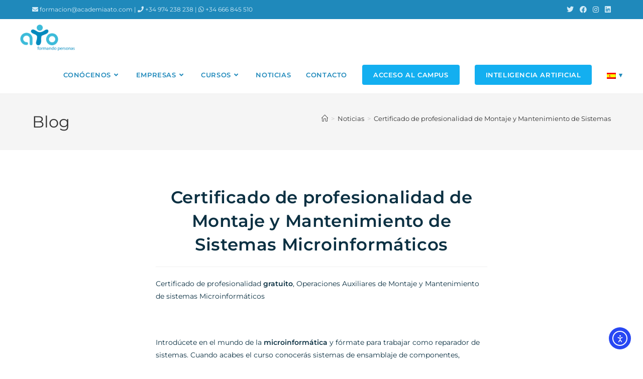

--- FILE ---
content_type: text/html; charset=UTF-8
request_url: https://www.academiaato.com/noticias/certificado-de-profesionalidad-de-montaje-y-mantenimiento-de-sistemas-microinformaticos/
body_size: 112629
content:
<!DOCTYPE html>
<html class="html" lang="es-ES" prefix="og: https://ogp.me/ns#">
<head>
	<meta charset="UTF-8">
	<link rel="profile" href="https://gmpg.org/xfn/11">

	<link rel="alternate" hreflang="es" href="https://www.academiaato.com/noticias/certificado-de-profesionalidad-de-montaje-y-mantenimiento-de-sistemas-microinformaticos/" />
<link rel="alternate" hreflang="x-default" href="https://www.academiaato.com/noticias/certificado-de-profesionalidad-de-montaje-y-mantenimiento-de-sistemas-microinformaticos/" />
<link rel="pingback" href="https://www.academiaato.com/xmlrpc.php">
<meta name="viewport" content="width=device-width, initial-scale=1">
<!-- Optimización para motores de búsqueda de Rank Math -  https://rankmath.com/ -->
<title>Certificado de profesionalidad de Montaje y Mantenimiento de Sistemas Microinformáticos - ATO</title>
<meta name="description" content="Curso de Gestión de Sistemas Microinformáticos"/>
<meta name="robots" content="index, follow, max-snippet:-1, max-video-preview:-1, max-image-preview:large"/>
<link rel="canonical" href="https://www.academiaato.com/noticias/certificado-de-profesionalidad-de-montaje-y-mantenimiento-de-sistemas-microinformaticos/" />
<meta property="og:locale" content="es_ES" />
<meta property="og:type" content="article" />
<meta property="og:title" content="Certificado de profesionalidad de Montaje y Mantenimiento de Sistemas Microinformáticos - ATO" />
<meta property="og:description" content="Curso de Gestión de Sistemas Microinformáticos" />
<meta property="og:url" content="https://www.academiaato.com/noticias/certificado-de-profesionalidad-de-montaje-y-mantenimiento-de-sistemas-microinformaticos/" />
<meta property="og:site_name" content="ATO" />
<meta property="article:tag" content="cursos academia ATO" />
<meta property="article:tag" content="cursos de formación gratuita" />
<meta property="article:tag" content="cursos gratis huesca" />
<meta property="article:tag" content="cursos informÁtica" />
<meta property="article:tag" content="cursos para desempleados" />
<meta property="article:tag" content="Cursos subvencionados presenciales" />
<meta property="article:published_time" content="2023-06-15T11:13:27+02:00" />
<meta name="twitter:card" content="summary_large_image" />
<meta name="twitter:title" content="Certificado de profesionalidad de Montaje y Mantenimiento de Sistemas Microinformáticos - ATO" />
<meta name="twitter:description" content="Curso de Gestión de Sistemas Microinformáticos" />
<meta name="twitter:label1" content="Escrito por" />
<meta name="twitter:data1" content="atoweb" />
<meta name="twitter:label2" content="Tiempo de lectura" />
<meta name="twitter:data2" content="Menos de un minuto" />
<script type="application/ld+json" class="rank-math-schema">{"@context":"https://schema.org","@graph":[{"@type":["Person","Organization"],"@id":"https://www.academiaato.com/#person","name":"atoweb","logo":{"@type":"ImageObject","@id":"https://www.academiaato.com/#logo","url":"https://www.academiaato.com/wp-content/uploads/2023/06/cropped-ato-formando-personas.png","contentUrl":"https://www.academiaato.com/wp-content/uploads/2023/06/cropped-ato-formando-personas.png","caption":"ATO","inLanguage":"es","width":"512","height":"245"},"image":{"@type":"ImageObject","@id":"https://www.academiaato.com/#logo","url":"https://www.academiaato.com/wp-content/uploads/2023/06/cropped-ato-formando-personas.png","contentUrl":"https://www.academiaato.com/wp-content/uploads/2023/06/cropped-ato-formando-personas.png","caption":"ATO","inLanguage":"es","width":"512","height":"245"}},{"@type":"WebSite","@id":"https://www.academiaato.com/#website","url":"https://www.academiaato.com","name":"ATO","publisher":{"@id":"https://www.academiaato.com/#person"},"inLanguage":"es"},{"@type":"WebPage","@id":"https://www.academiaato.com/noticias/certificado-de-profesionalidad-de-montaje-y-mantenimiento-de-sistemas-microinformaticos/#webpage","url":"https://www.academiaato.com/noticias/certificado-de-profesionalidad-de-montaje-y-mantenimiento-de-sistemas-microinformaticos/","name":"Certificado de profesionalidad de Montaje y Mantenimiento de Sistemas Microinform\u00e1ticos - ATO","datePublished":"2023-06-15T11:13:27+02:00","dateModified":"2023-06-15T11:13:27+02:00","isPartOf":{"@id":"https://www.academiaato.com/#website"},"inLanguage":"es"},{"@type":"Person","@id":"https://www.academiaato.com/author/atoweb/","name":"atoweb","url":"https://www.academiaato.com/author/atoweb/","image":{"@type":"ImageObject","@id":"https://secure.gravatar.com/avatar/1b606b6230715cb074b2effed045d79248d63f7746ca51529bdc2081321f7e4c?s=96&amp;d=mm&amp;r=g","url":"https://secure.gravatar.com/avatar/1b606b6230715cb074b2effed045d79248d63f7746ca51529bdc2081321f7e4c?s=96&amp;d=mm&amp;r=g","caption":"atoweb","inLanguage":"es"}},{"@type":"BlogPosting","headline":"Certificado de profesionalidad de Montaje y Mantenimiento de Sistemas Microinform\u00e1ticos - ATO","datePublished":"2023-06-15T11:13:27+02:00","dateModified":"2023-06-15T11:13:27+02:00","author":{"@id":"https://www.academiaato.com/author/atoweb/","name":"atoweb"},"publisher":{"@id":"https://www.academiaato.com/#person"},"description":"Curso de Gesti\u00f3n de Sistemas Microinform\u00e1ticos","name":"Certificado de profesionalidad de Montaje y Mantenimiento de Sistemas Microinform\u00e1ticos - ATO","@id":"https://www.academiaato.com/noticias/certificado-de-profesionalidad-de-montaje-y-mantenimiento-de-sistemas-microinformaticos/#richSnippet","isPartOf":{"@id":"https://www.academiaato.com/noticias/certificado-de-profesionalidad-de-montaje-y-mantenimiento-de-sistemas-microinformaticos/#webpage"},"inLanguage":"es","mainEntityOfPage":{"@id":"https://www.academiaato.com/noticias/certificado-de-profesionalidad-de-montaje-y-mantenimiento-de-sistemas-microinformaticos/#webpage"}}]}</script>
<!-- /Plugin Rank Math WordPress SEO -->

<link rel='dns-prefetch' href='//cdn.elementor.com' />
<link rel='dns-prefetch' href='//fonts.googleapis.com' />
<link rel="alternate" type="application/rss+xml" title="ATO &raquo; Feed" href="https://www.academiaato.com/feed/" />
<link rel="alternate" type="application/rss+xml" title="ATO &raquo; Feed de los comentarios" href="https://www.academiaato.com/comments/feed/" />
<link rel="alternate" type="application/rss+xml" title="ATO &raquo; Comentario Certificado de profesionalidad de Montaje y Mantenimiento de Sistemas Microinformáticos del feed" href="https://www.academiaato.com/noticias/certificado-de-profesionalidad-de-montaje-y-mantenimiento-de-sistemas-microinformaticos/feed/" />
<link rel="alternate" title="oEmbed (JSON)" type="application/json+oembed" href="https://www.academiaato.com/wp-json/oembed/1.0/embed?url=https%3A%2F%2Fwww.academiaato.com%2Fnoticias%2Fcertificado-de-profesionalidad-de-montaje-y-mantenimiento-de-sistemas-microinformaticos%2F" />
<link rel="alternate" title="oEmbed (XML)" type="text/xml+oembed" href="https://www.academiaato.com/wp-json/oembed/1.0/embed?url=https%3A%2F%2Fwww.academiaato.com%2Fnoticias%2Fcertificado-de-profesionalidad-de-montaje-y-mantenimiento-de-sistemas-microinformaticos%2F&#038;format=xml" />
<style id='wp-img-auto-sizes-contain-inline-css'>
img:is([sizes=auto i],[sizes^="auto," i]){contain-intrinsic-size:3000px 1500px}
/*# sourceURL=wp-img-auto-sizes-contain-inline-css */
</style>
<style id='wp-emoji-styles-inline-css'>

	img.wp-smiley, img.emoji {
		display: inline !important;
		border: none !important;
		box-shadow: none !important;
		height: 1em !important;
		width: 1em !important;
		margin: 0 0.07em !important;
		vertical-align: -0.1em !important;
		background: none !important;
		padding: 0 !important;
	}
/*# sourceURL=wp-emoji-styles-inline-css */
</style>
<link rel='stylesheet' id='wp-block-library-css' href='https://www.academiaato.com/wp-includes/css/dist/block-library/style.min.css?ver=c4703678e2523ede84d96f6a5c679089' media='all' />
<style id='wp-block-library-theme-inline-css'>
.wp-block-audio :where(figcaption){color:#555;font-size:13px;text-align:center}.is-dark-theme .wp-block-audio :where(figcaption){color:#ffffffa6}.wp-block-audio{margin:0 0 1em}.wp-block-code{border:1px solid #ccc;border-radius:4px;font-family:Menlo,Consolas,monaco,monospace;padding:.8em 1em}.wp-block-embed :where(figcaption){color:#555;font-size:13px;text-align:center}.is-dark-theme .wp-block-embed :where(figcaption){color:#ffffffa6}.wp-block-embed{margin:0 0 1em}.blocks-gallery-caption{color:#555;font-size:13px;text-align:center}.is-dark-theme .blocks-gallery-caption{color:#ffffffa6}:root :where(.wp-block-image figcaption){color:#555;font-size:13px;text-align:center}.is-dark-theme :root :where(.wp-block-image figcaption){color:#ffffffa6}.wp-block-image{margin:0 0 1em}.wp-block-pullquote{border-bottom:4px solid;border-top:4px solid;color:currentColor;margin-bottom:1.75em}.wp-block-pullquote :where(cite),.wp-block-pullquote :where(footer),.wp-block-pullquote__citation{color:currentColor;font-size:.8125em;font-style:normal;text-transform:uppercase}.wp-block-quote{border-left:.25em solid;margin:0 0 1.75em;padding-left:1em}.wp-block-quote cite,.wp-block-quote footer{color:currentColor;font-size:.8125em;font-style:normal;position:relative}.wp-block-quote:where(.has-text-align-right){border-left:none;border-right:.25em solid;padding-left:0;padding-right:1em}.wp-block-quote:where(.has-text-align-center){border:none;padding-left:0}.wp-block-quote.is-large,.wp-block-quote.is-style-large,.wp-block-quote:where(.is-style-plain){border:none}.wp-block-search .wp-block-search__label{font-weight:700}.wp-block-search__button{border:1px solid #ccc;padding:.375em .625em}:where(.wp-block-group.has-background){padding:1.25em 2.375em}.wp-block-separator.has-css-opacity{opacity:.4}.wp-block-separator{border:none;border-bottom:2px solid;margin-left:auto;margin-right:auto}.wp-block-separator.has-alpha-channel-opacity{opacity:1}.wp-block-separator:not(.is-style-wide):not(.is-style-dots){width:100px}.wp-block-separator.has-background:not(.is-style-dots){border-bottom:none;height:1px}.wp-block-separator.has-background:not(.is-style-wide):not(.is-style-dots){height:2px}.wp-block-table{margin:0 0 1em}.wp-block-table td,.wp-block-table th{word-break:normal}.wp-block-table :where(figcaption){color:#555;font-size:13px;text-align:center}.is-dark-theme .wp-block-table :where(figcaption){color:#ffffffa6}.wp-block-video :where(figcaption){color:#555;font-size:13px;text-align:center}.is-dark-theme .wp-block-video :where(figcaption){color:#ffffffa6}.wp-block-video{margin:0 0 1em}:root :where(.wp-block-template-part.has-background){margin-bottom:0;margin-top:0;padding:1.25em 2.375em}
/*# sourceURL=/wp-includes/css/dist/block-library/theme.min.css */
</style>
<style id='classic-theme-styles-inline-css'>
/*! This file is auto-generated */
.wp-block-button__link{color:#fff;background-color:#32373c;border-radius:9999px;box-shadow:none;text-decoration:none;padding:calc(.667em + 2px) calc(1.333em + 2px);font-size:1.125em}.wp-block-file__button{background:#32373c;color:#fff;text-decoration:none}
/*# sourceURL=/wp-includes/css/classic-themes.min.css */
</style>
<link rel='stylesheet' id='jet-engine-frontend-css' href='https://www.academiaato.com/wp-content/plugins/jet-engine/assets/css/frontend.css?ver=3.7.6' media='all' />
<style id='global-styles-inline-css'>
:root{--wp--preset--aspect-ratio--square: 1;--wp--preset--aspect-ratio--4-3: 4/3;--wp--preset--aspect-ratio--3-4: 3/4;--wp--preset--aspect-ratio--3-2: 3/2;--wp--preset--aspect-ratio--2-3: 2/3;--wp--preset--aspect-ratio--16-9: 16/9;--wp--preset--aspect-ratio--9-16: 9/16;--wp--preset--color--black: #000000;--wp--preset--color--cyan-bluish-gray: #abb8c3;--wp--preset--color--white: #ffffff;--wp--preset--color--pale-pink: #f78da7;--wp--preset--color--vivid-red: #cf2e2e;--wp--preset--color--luminous-vivid-orange: #ff6900;--wp--preset--color--luminous-vivid-amber: #fcb900;--wp--preset--color--light-green-cyan: #7bdcb5;--wp--preset--color--vivid-green-cyan: #00d084;--wp--preset--color--pale-cyan-blue: #8ed1fc;--wp--preset--color--vivid-cyan-blue: #0693e3;--wp--preset--color--vivid-purple: #9b51e0;--wp--preset--gradient--vivid-cyan-blue-to-vivid-purple: linear-gradient(135deg,rgb(6,147,227) 0%,rgb(155,81,224) 100%);--wp--preset--gradient--light-green-cyan-to-vivid-green-cyan: linear-gradient(135deg,rgb(122,220,180) 0%,rgb(0,208,130) 100%);--wp--preset--gradient--luminous-vivid-amber-to-luminous-vivid-orange: linear-gradient(135deg,rgb(252,185,0) 0%,rgb(255,105,0) 100%);--wp--preset--gradient--luminous-vivid-orange-to-vivid-red: linear-gradient(135deg,rgb(255,105,0) 0%,rgb(207,46,46) 100%);--wp--preset--gradient--very-light-gray-to-cyan-bluish-gray: linear-gradient(135deg,rgb(238,238,238) 0%,rgb(169,184,195) 100%);--wp--preset--gradient--cool-to-warm-spectrum: linear-gradient(135deg,rgb(74,234,220) 0%,rgb(151,120,209) 20%,rgb(207,42,186) 40%,rgb(238,44,130) 60%,rgb(251,105,98) 80%,rgb(254,248,76) 100%);--wp--preset--gradient--blush-light-purple: linear-gradient(135deg,rgb(255,206,236) 0%,rgb(152,150,240) 100%);--wp--preset--gradient--blush-bordeaux: linear-gradient(135deg,rgb(254,205,165) 0%,rgb(254,45,45) 50%,rgb(107,0,62) 100%);--wp--preset--gradient--luminous-dusk: linear-gradient(135deg,rgb(255,203,112) 0%,rgb(199,81,192) 50%,rgb(65,88,208) 100%);--wp--preset--gradient--pale-ocean: linear-gradient(135deg,rgb(255,245,203) 0%,rgb(182,227,212) 50%,rgb(51,167,181) 100%);--wp--preset--gradient--electric-grass: linear-gradient(135deg,rgb(202,248,128) 0%,rgb(113,206,126) 100%);--wp--preset--gradient--midnight: linear-gradient(135deg,rgb(2,3,129) 0%,rgb(40,116,252) 100%);--wp--preset--font-size--small: 13px;--wp--preset--font-size--medium: 20px;--wp--preset--font-size--large: 36px;--wp--preset--font-size--x-large: 42px;--wp--preset--spacing--20: 0.44rem;--wp--preset--spacing--30: 0.67rem;--wp--preset--spacing--40: 1rem;--wp--preset--spacing--50: 1.5rem;--wp--preset--spacing--60: 2.25rem;--wp--preset--spacing--70: 3.38rem;--wp--preset--spacing--80: 5.06rem;--wp--preset--shadow--natural: 6px 6px 9px rgba(0, 0, 0, 0.2);--wp--preset--shadow--deep: 12px 12px 50px rgba(0, 0, 0, 0.4);--wp--preset--shadow--sharp: 6px 6px 0px rgba(0, 0, 0, 0.2);--wp--preset--shadow--outlined: 6px 6px 0px -3px rgb(255, 255, 255), 6px 6px rgb(0, 0, 0);--wp--preset--shadow--crisp: 6px 6px 0px rgb(0, 0, 0);}:where(.is-layout-flex){gap: 0.5em;}:where(.is-layout-grid){gap: 0.5em;}body .is-layout-flex{display: flex;}.is-layout-flex{flex-wrap: wrap;align-items: center;}.is-layout-flex > :is(*, div){margin: 0;}body .is-layout-grid{display: grid;}.is-layout-grid > :is(*, div){margin: 0;}:where(.wp-block-columns.is-layout-flex){gap: 2em;}:where(.wp-block-columns.is-layout-grid){gap: 2em;}:where(.wp-block-post-template.is-layout-flex){gap: 1.25em;}:where(.wp-block-post-template.is-layout-grid){gap: 1.25em;}.has-black-color{color: var(--wp--preset--color--black) !important;}.has-cyan-bluish-gray-color{color: var(--wp--preset--color--cyan-bluish-gray) !important;}.has-white-color{color: var(--wp--preset--color--white) !important;}.has-pale-pink-color{color: var(--wp--preset--color--pale-pink) !important;}.has-vivid-red-color{color: var(--wp--preset--color--vivid-red) !important;}.has-luminous-vivid-orange-color{color: var(--wp--preset--color--luminous-vivid-orange) !important;}.has-luminous-vivid-amber-color{color: var(--wp--preset--color--luminous-vivid-amber) !important;}.has-light-green-cyan-color{color: var(--wp--preset--color--light-green-cyan) !important;}.has-vivid-green-cyan-color{color: var(--wp--preset--color--vivid-green-cyan) !important;}.has-pale-cyan-blue-color{color: var(--wp--preset--color--pale-cyan-blue) !important;}.has-vivid-cyan-blue-color{color: var(--wp--preset--color--vivid-cyan-blue) !important;}.has-vivid-purple-color{color: var(--wp--preset--color--vivid-purple) !important;}.has-black-background-color{background-color: var(--wp--preset--color--black) !important;}.has-cyan-bluish-gray-background-color{background-color: var(--wp--preset--color--cyan-bluish-gray) !important;}.has-white-background-color{background-color: var(--wp--preset--color--white) !important;}.has-pale-pink-background-color{background-color: var(--wp--preset--color--pale-pink) !important;}.has-vivid-red-background-color{background-color: var(--wp--preset--color--vivid-red) !important;}.has-luminous-vivid-orange-background-color{background-color: var(--wp--preset--color--luminous-vivid-orange) !important;}.has-luminous-vivid-amber-background-color{background-color: var(--wp--preset--color--luminous-vivid-amber) !important;}.has-light-green-cyan-background-color{background-color: var(--wp--preset--color--light-green-cyan) !important;}.has-vivid-green-cyan-background-color{background-color: var(--wp--preset--color--vivid-green-cyan) !important;}.has-pale-cyan-blue-background-color{background-color: var(--wp--preset--color--pale-cyan-blue) !important;}.has-vivid-cyan-blue-background-color{background-color: var(--wp--preset--color--vivid-cyan-blue) !important;}.has-vivid-purple-background-color{background-color: var(--wp--preset--color--vivid-purple) !important;}.has-black-border-color{border-color: var(--wp--preset--color--black) !important;}.has-cyan-bluish-gray-border-color{border-color: var(--wp--preset--color--cyan-bluish-gray) !important;}.has-white-border-color{border-color: var(--wp--preset--color--white) !important;}.has-pale-pink-border-color{border-color: var(--wp--preset--color--pale-pink) !important;}.has-vivid-red-border-color{border-color: var(--wp--preset--color--vivid-red) !important;}.has-luminous-vivid-orange-border-color{border-color: var(--wp--preset--color--luminous-vivid-orange) !important;}.has-luminous-vivid-amber-border-color{border-color: var(--wp--preset--color--luminous-vivid-amber) !important;}.has-light-green-cyan-border-color{border-color: var(--wp--preset--color--light-green-cyan) !important;}.has-vivid-green-cyan-border-color{border-color: var(--wp--preset--color--vivid-green-cyan) !important;}.has-pale-cyan-blue-border-color{border-color: var(--wp--preset--color--pale-cyan-blue) !important;}.has-vivid-cyan-blue-border-color{border-color: var(--wp--preset--color--vivid-cyan-blue) !important;}.has-vivid-purple-border-color{border-color: var(--wp--preset--color--vivid-purple) !important;}.has-vivid-cyan-blue-to-vivid-purple-gradient-background{background: var(--wp--preset--gradient--vivid-cyan-blue-to-vivid-purple) !important;}.has-light-green-cyan-to-vivid-green-cyan-gradient-background{background: var(--wp--preset--gradient--light-green-cyan-to-vivid-green-cyan) !important;}.has-luminous-vivid-amber-to-luminous-vivid-orange-gradient-background{background: var(--wp--preset--gradient--luminous-vivid-amber-to-luminous-vivid-orange) !important;}.has-luminous-vivid-orange-to-vivid-red-gradient-background{background: var(--wp--preset--gradient--luminous-vivid-orange-to-vivid-red) !important;}.has-very-light-gray-to-cyan-bluish-gray-gradient-background{background: var(--wp--preset--gradient--very-light-gray-to-cyan-bluish-gray) !important;}.has-cool-to-warm-spectrum-gradient-background{background: var(--wp--preset--gradient--cool-to-warm-spectrum) !important;}.has-blush-light-purple-gradient-background{background: var(--wp--preset--gradient--blush-light-purple) !important;}.has-blush-bordeaux-gradient-background{background: var(--wp--preset--gradient--blush-bordeaux) !important;}.has-luminous-dusk-gradient-background{background: var(--wp--preset--gradient--luminous-dusk) !important;}.has-pale-ocean-gradient-background{background: var(--wp--preset--gradient--pale-ocean) !important;}.has-electric-grass-gradient-background{background: var(--wp--preset--gradient--electric-grass) !important;}.has-midnight-gradient-background{background: var(--wp--preset--gradient--midnight) !important;}.has-small-font-size{font-size: var(--wp--preset--font-size--small) !important;}.has-medium-font-size{font-size: var(--wp--preset--font-size--medium) !important;}.has-large-font-size{font-size: var(--wp--preset--font-size--large) !important;}.has-x-large-font-size{font-size: var(--wp--preset--font-size--x-large) !important;}
:where(.wp-block-post-template.is-layout-flex){gap: 1.25em;}:where(.wp-block-post-template.is-layout-grid){gap: 1.25em;}
:where(.wp-block-term-template.is-layout-flex){gap: 1.25em;}:where(.wp-block-term-template.is-layout-grid){gap: 1.25em;}
:where(.wp-block-columns.is-layout-flex){gap: 2em;}:where(.wp-block-columns.is-layout-grid){gap: 2em;}
:root :where(.wp-block-pullquote){font-size: 1.5em;line-height: 1.6;}
/*# sourceURL=global-styles-inline-css */
</style>
<link rel='stylesheet' id='wpml-legacy-horizontal-list-0-css' href='https://www.academiaato.com/wp-content/plugins/sitepress-multilingual-cms/templates/language-switchers/legacy-list-horizontal/style.min.css?ver=1' media='all' />
<link rel='stylesheet' id='cmplz-general-css' href='https://www.academiaato.com/wp-content/plugins/complianz-gdpr/assets/css/cookieblocker.min.css?ver=1759131103' media='all' />
<link rel='stylesheet' id='ea11y-widget-fonts-css' href='https://www.academiaato.com/wp-content/plugins/pojo-accessibility/assets/build/fonts.css?ver=4.0.3' media='all' />
<link rel='stylesheet' id='ea11y-skip-link-css' href='https://www.academiaato.com/wp-content/plugins/pojo-accessibility/assets/build/skip-link.css?ver=4.0.3' media='all' />
<link rel='stylesheet' id='oceanwp-style-css' href='https://www.academiaato.com/wp-content/themes/oceanwp/assets/css/style.min.css?ver=1.0' media='all' />
<link rel='stylesheet' id='child-style-css' href='https://www.academiaato.com/wp-content/themes/oceanwp-child-theme-master/style.css?ver=c4703678e2523ede84d96f6a5c679089' media='all' />
<link rel='stylesheet' id='font-awesome-css' href='https://www.academiaato.com/wp-content/themes/oceanwp/assets/fonts/fontawesome/css/all.min.css?ver=6.4.2' media='all' />
<link rel='stylesheet' id='simple-line-icons-css' href='https://www.academiaato.com/wp-content/themes/oceanwp/assets/css/third/simple-line-icons.min.css?ver=2.4.0' media='all' />
<link rel='stylesheet' id='oceanwp-google-font-montserrat-css' href='//fonts.googleapis.com/css?family=Montserrat%3A100%2C200%2C300%2C400%2C500%2C600%2C700%2C800%2C900%2C100i%2C200i%2C300i%2C400i%2C500i%2C600i%2C700i%2C800i%2C900i&#038;subset=latin&#038;display=swap&#038;ver=6.9' media='all' />
<link rel='stylesheet' id='elementor-frontend-css' href='https://www.academiaato.com/wp-content/plugins/elementor/assets/css/frontend.min.css?ver=3.34.4' media='all' />
<link rel='stylesheet' id='widget-image-css' href='https://www.academiaato.com/wp-content/plugins/elementor/assets/css/widget-image.min.css?ver=3.34.4' media='all' />
<link rel='stylesheet' id='widget-social-icons-css' href='https://www.academiaato.com/wp-content/plugins/elementor/assets/css/widget-social-icons.min.css?ver=3.34.4' media='all' />
<link rel='stylesheet' id='e-apple-webkit-css' href='https://www.academiaato.com/wp-content/plugins/elementor/assets/css/conditionals/apple-webkit.min.css?ver=3.34.4' media='all' />
<link rel='stylesheet' id='widget-divider-css' href='https://www.academiaato.com/wp-content/plugins/elementor/assets/css/widget-divider.min.css?ver=3.34.4' media='all' />
<link rel='stylesheet' id='widget-heading-css' href='https://www.academiaato.com/wp-content/plugins/elementor/assets/css/widget-heading.min.css?ver=3.34.4' media='all' />
<link rel='stylesheet' id='widget-icon-list-css' href='https://www.academiaato.com/wp-content/plugins/elementor/assets/css/widget-icon-list.min.css?ver=3.34.4' media='all' />
<link rel='stylesheet' id='elementor-icons-css' href='https://www.academiaato.com/wp-content/plugins/elementor/assets/lib/eicons/css/elementor-icons.min.css?ver=5.46.0' media='all' />
<link rel='stylesheet' id='elementor-post-7-css' href='https://www.academiaato.com/wp-content/uploads/elementor/css/post-7.css?ver=1769815061' media='all' />
<link rel='stylesheet' id='font-awesome-5-all-css' href='https://www.academiaato.com/wp-content/plugins/elementor/assets/lib/font-awesome/css/all.min.css?ver=3.34.4' media='all' />
<link rel='stylesheet' id='font-awesome-4-shim-css' href='https://www.academiaato.com/wp-content/plugins/elementor/assets/lib/font-awesome/css/v4-shims.min.css?ver=3.34.4' media='all' />
<link rel='stylesheet' id='elementor-post-213-css' href='https://www.academiaato.com/wp-content/uploads/elementor/css/post-213.css?ver=1769815061' media='all' />
<link rel='stylesheet' id='moove_gdpr_frontend-css' href='https://www.academiaato.com/wp-content/plugins/gdpr-cookie-compliance/dist/styles/gdpr-main.css?ver=5.0.10' media='all' />
<style id='moove_gdpr_frontend-inline-css'>
#moove_gdpr_cookie_modal,#moove_gdpr_cookie_info_bar,.gdpr_cookie_settings_shortcode_content{font-family:&#039;Nunito&#039;,sans-serif}#moove_gdpr_save_popup_settings_button{background-color:#373737;color:#fff}#moove_gdpr_save_popup_settings_button:hover{background-color:#000}#moove_gdpr_cookie_info_bar .moove-gdpr-info-bar-container .moove-gdpr-info-bar-content a.mgbutton,#moove_gdpr_cookie_info_bar .moove-gdpr-info-bar-container .moove-gdpr-info-bar-content button.mgbutton{background-color:#2683af}#moove_gdpr_cookie_modal .moove-gdpr-modal-content .moove-gdpr-modal-footer-content .moove-gdpr-button-holder a.mgbutton,#moove_gdpr_cookie_modal .moove-gdpr-modal-content .moove-gdpr-modal-footer-content .moove-gdpr-button-holder button.mgbutton,.gdpr_cookie_settings_shortcode_content .gdpr-shr-button.button-green{background-color:#2683af;border-color:#2683af}#moove_gdpr_cookie_modal .moove-gdpr-modal-content .moove-gdpr-modal-footer-content .moove-gdpr-button-holder a.mgbutton:hover,#moove_gdpr_cookie_modal .moove-gdpr-modal-content .moove-gdpr-modal-footer-content .moove-gdpr-button-holder button.mgbutton:hover,.gdpr_cookie_settings_shortcode_content .gdpr-shr-button.button-green:hover{background-color:#fff;color:#2683af}#moove_gdpr_cookie_modal .moove-gdpr-modal-content .moove-gdpr-modal-close i,#moove_gdpr_cookie_modal .moove-gdpr-modal-content .moove-gdpr-modal-close span.gdpr-icon{background-color:#2683af;border:1px solid #2683af}#moove_gdpr_cookie_info_bar span.moove-gdpr-infobar-allow-all.focus-g,#moove_gdpr_cookie_info_bar span.moove-gdpr-infobar-allow-all:focus,#moove_gdpr_cookie_info_bar button.moove-gdpr-infobar-allow-all.focus-g,#moove_gdpr_cookie_info_bar button.moove-gdpr-infobar-allow-all:focus,#moove_gdpr_cookie_info_bar span.moove-gdpr-infobar-reject-btn.focus-g,#moove_gdpr_cookie_info_bar span.moove-gdpr-infobar-reject-btn:focus,#moove_gdpr_cookie_info_bar button.moove-gdpr-infobar-reject-btn.focus-g,#moove_gdpr_cookie_info_bar button.moove-gdpr-infobar-reject-btn:focus,#moove_gdpr_cookie_info_bar span.change-settings-button.focus-g,#moove_gdpr_cookie_info_bar span.change-settings-button:focus,#moove_gdpr_cookie_info_bar button.change-settings-button.focus-g,#moove_gdpr_cookie_info_bar button.change-settings-button:focus{-webkit-box-shadow:0 0 1px 3px #2683af;-moz-box-shadow:0 0 1px 3px #2683af;box-shadow:0 0 1px 3px #2683af}#moove_gdpr_cookie_modal .moove-gdpr-modal-content .moove-gdpr-modal-close i:hover,#moove_gdpr_cookie_modal .moove-gdpr-modal-content .moove-gdpr-modal-close span.gdpr-icon:hover,#moove_gdpr_cookie_info_bar span[data-href]>u.change-settings-button{color:#2683af}#moove_gdpr_cookie_modal .moove-gdpr-modal-content .moove-gdpr-modal-left-content #moove-gdpr-menu li.menu-item-selected a span.gdpr-icon,#moove_gdpr_cookie_modal .moove-gdpr-modal-content .moove-gdpr-modal-left-content #moove-gdpr-menu li.menu-item-selected button span.gdpr-icon{color:inherit}#moove_gdpr_cookie_modal .moove-gdpr-modal-content .moove-gdpr-modal-left-content #moove-gdpr-menu li a span.gdpr-icon,#moove_gdpr_cookie_modal .moove-gdpr-modal-content .moove-gdpr-modal-left-content #moove-gdpr-menu li button span.gdpr-icon{color:inherit}#moove_gdpr_cookie_modal .gdpr-acc-link{line-height:0;font-size:0;color:transparent;position:absolute}#moove_gdpr_cookie_modal .moove-gdpr-modal-content .moove-gdpr-modal-close:hover i,#moove_gdpr_cookie_modal .moove-gdpr-modal-content .moove-gdpr-modal-left-content #moove-gdpr-menu li a,#moove_gdpr_cookie_modal .moove-gdpr-modal-content .moove-gdpr-modal-left-content #moove-gdpr-menu li button,#moove_gdpr_cookie_modal .moove-gdpr-modal-content .moove-gdpr-modal-left-content #moove-gdpr-menu li button i,#moove_gdpr_cookie_modal .moove-gdpr-modal-content .moove-gdpr-modal-left-content #moove-gdpr-menu li a i,#moove_gdpr_cookie_modal .moove-gdpr-modal-content .moove-gdpr-tab-main .moove-gdpr-tab-main-content a:hover,#moove_gdpr_cookie_info_bar.moove-gdpr-dark-scheme .moove-gdpr-info-bar-container .moove-gdpr-info-bar-content a.mgbutton:hover,#moove_gdpr_cookie_info_bar.moove-gdpr-dark-scheme .moove-gdpr-info-bar-container .moove-gdpr-info-bar-content button.mgbutton:hover,#moove_gdpr_cookie_info_bar.moove-gdpr-dark-scheme .moove-gdpr-info-bar-container .moove-gdpr-info-bar-content a:hover,#moove_gdpr_cookie_info_bar.moove-gdpr-dark-scheme .moove-gdpr-info-bar-container .moove-gdpr-info-bar-content button:hover,#moove_gdpr_cookie_info_bar.moove-gdpr-dark-scheme .moove-gdpr-info-bar-container .moove-gdpr-info-bar-content span.change-settings-button:hover,#moove_gdpr_cookie_info_bar.moove-gdpr-dark-scheme .moove-gdpr-info-bar-container .moove-gdpr-info-bar-content button.change-settings-button:hover,#moove_gdpr_cookie_info_bar.moove-gdpr-dark-scheme .moove-gdpr-info-bar-container .moove-gdpr-info-bar-content u.change-settings-button:hover,#moove_gdpr_cookie_info_bar span[data-href]>u.change-settings-button,#moove_gdpr_cookie_info_bar.moove-gdpr-dark-scheme .moove-gdpr-info-bar-container .moove-gdpr-info-bar-content a.mgbutton.focus-g,#moove_gdpr_cookie_info_bar.moove-gdpr-dark-scheme .moove-gdpr-info-bar-container .moove-gdpr-info-bar-content button.mgbutton.focus-g,#moove_gdpr_cookie_info_bar.moove-gdpr-dark-scheme .moove-gdpr-info-bar-container .moove-gdpr-info-bar-content a.focus-g,#moove_gdpr_cookie_info_bar.moove-gdpr-dark-scheme .moove-gdpr-info-bar-container .moove-gdpr-info-bar-content button.focus-g,#moove_gdpr_cookie_info_bar.moove-gdpr-dark-scheme .moove-gdpr-info-bar-container .moove-gdpr-info-bar-content a.mgbutton:focus,#moove_gdpr_cookie_info_bar.moove-gdpr-dark-scheme .moove-gdpr-info-bar-container .moove-gdpr-info-bar-content button.mgbutton:focus,#moove_gdpr_cookie_info_bar.moove-gdpr-dark-scheme .moove-gdpr-info-bar-container .moove-gdpr-info-bar-content a:focus,#moove_gdpr_cookie_info_bar.moove-gdpr-dark-scheme .moove-gdpr-info-bar-container .moove-gdpr-info-bar-content button:focus,#moove_gdpr_cookie_info_bar.moove-gdpr-dark-scheme .moove-gdpr-info-bar-container .moove-gdpr-info-bar-content span.change-settings-button.focus-g,span.change-settings-button:focus,button.change-settings-button.focus-g,button.change-settings-button:focus,#moove_gdpr_cookie_info_bar.moove-gdpr-dark-scheme .moove-gdpr-info-bar-container .moove-gdpr-info-bar-content u.change-settings-button.focus-g,#moove_gdpr_cookie_info_bar.moove-gdpr-dark-scheme .moove-gdpr-info-bar-container .moove-gdpr-info-bar-content u.change-settings-button:focus{color:#2683af}#moove_gdpr_cookie_modal .moove-gdpr-branding.focus-g span,#moove_gdpr_cookie_modal .moove-gdpr-modal-content .moove-gdpr-tab-main a.focus-g,#moove_gdpr_cookie_modal .moove-gdpr-modal-content .moove-gdpr-tab-main .gdpr-cd-details-toggle.focus-g{color:#2683af}#moove_gdpr_cookie_modal.gdpr_lightbox-hide{display:none}
/*# sourceURL=moove_gdpr_frontend-inline-css */
</style>
<link rel='stylesheet' id='oe-widgets-style-css' href='https://www.academiaato.com/wp-content/plugins/ocean-extra/assets/css/widgets.css?ver=c4703678e2523ede84d96f6a5c679089' media='all' />
<link rel='stylesheet' id='osh-styles-css' href='https://www.academiaato.com/wp-content/plugins/ocean-sticky-header/assets/css/style.min.css?ver=c4703678e2523ede84d96f6a5c679089' media='all' />
<link rel='stylesheet' id='elementor-gf-local-montserrat-css' href='https://www.academiaato.com/wp-content/uploads/elementor/google-fonts/css/montserrat.css?ver=1756506245' media='all' />
<link rel='stylesheet' id='elementor-icons-shared-0-css' href='https://www.academiaato.com/wp-content/plugins/elementor/assets/lib/font-awesome/css/fontawesome.min.css?ver=5.15.3' media='all' />
<link rel='stylesheet' id='elementor-icons-fa-brands-css' href='https://www.academiaato.com/wp-content/plugins/elementor/assets/lib/font-awesome/css/brands.min.css?ver=5.15.3' media='all' />
<link rel='stylesheet' id='elementor-icons-fa-solid-css' href='https://www.academiaato.com/wp-content/plugins/elementor/assets/lib/font-awesome/css/solid.min.css?ver=5.15.3' media='all' />
<script id="wpml-cookie-js-extra">
var wpml_cookies = {"wp-wpml_current_language":{"value":"es","expires":1,"path":"/"}};
var wpml_cookies = {"wp-wpml_current_language":{"value":"es","expires":1,"path":"/"}};
//# sourceURL=wpml-cookie-js-extra
</script>
<script src="https://www.academiaato.com/wp-content/plugins/sitepress-multilingual-cms/res/js/cookies/language-cookie.js?ver=481990" id="wpml-cookie-js" defer data-wp-strategy="defer"></script>
<script src="https://www.academiaato.com/wp-includes/js/jquery/jquery.min.js?ver=3.7.1" id="jquery-core-js"></script>
<script src="https://www.academiaato.com/wp-includes/js/jquery/jquery-migrate.min.js?ver=3.4.1" id="jquery-migrate-js"></script>
<script src="https://www.academiaato.com/wp-content/plugins/elementor/assets/lib/font-awesome/js/v4-shims.min.js?ver=3.34.4" id="font-awesome-4-shim-js"></script>
<link rel="https://api.w.org/" href="https://www.academiaato.com/wp-json/" /><link rel="alternate" title="JSON" type="application/json" href="https://www.academiaato.com/wp-json/wp/v2/posts/935" /><link rel="EditURI" type="application/rsd+xml" title="RSD" href="https://www.academiaato.com/xmlrpc.php?rsd" />
<meta name="generator" content="WPML ver:4.8.1 stt:1,2;" />
<meta name="generator" content="Elementor 3.34.4; features: additional_custom_breakpoints; settings: css_print_method-external, google_font-enabled, font_display-auto">
<style>.recentcomments a{display:inline !important;padding:0 !important;margin:0 !important;}</style>			<style>
				.e-con.e-parent:nth-of-type(n+4):not(.e-lazyloaded):not(.e-no-lazyload),
				.e-con.e-parent:nth-of-type(n+4):not(.e-lazyloaded):not(.e-no-lazyload) * {
					background-image: none !important;
				}
				@media screen and (max-height: 1024px) {
					.e-con.e-parent:nth-of-type(n+3):not(.e-lazyloaded):not(.e-no-lazyload),
					.e-con.e-parent:nth-of-type(n+3):not(.e-lazyloaded):not(.e-no-lazyload) * {
						background-image: none !important;
					}
				}
				@media screen and (max-height: 640px) {
					.e-con.e-parent:nth-of-type(n+2):not(.e-lazyloaded):not(.e-no-lazyload),
					.e-con.e-parent:nth-of-type(n+2):not(.e-lazyloaded):not(.e-no-lazyload) * {
						background-image: none !important;
					}
				}
			</style>
			<link rel="icon" href="https://www.academiaato.com/wp-content/uploads/2023/06/cropped-ato-32x32.jpg" sizes="32x32" />
<link rel="icon" href="https://www.academiaato.com/wp-content/uploads/2023/06/cropped-ato-192x192.jpg" sizes="192x192" />
<link rel="apple-touch-icon" href="https://www.academiaato.com/wp-content/uploads/2023/06/cropped-ato-180x180.jpg" />
<meta name="msapplication-TileImage" content="https://www.academiaato.com/wp-content/uploads/2023/06/cropped-ato-270x270.jpg" />
		<style id="wp-custom-css">
			p.gform_required_legend{display:none}		</style>
		<!-- OceanWP CSS -->
<style type="text/css">
/* Colors */body .theme-button,body input[type="submit"],body button[type="submit"],body button,body .button,body div.wpforms-container-full .wpforms-form input[type=submit],body div.wpforms-container-full .wpforms-form button[type=submit],body div.wpforms-container-full .wpforms-form .wpforms-page-button{border-color:#ffffff}body .theme-button:hover,body input[type="submit"]:hover,body button[type="submit"]:hover,body button:hover,body .button:hover,body div.wpforms-container-full .wpforms-form input[type=submit]:hover,body div.wpforms-container-full .wpforms-form input[type=submit]:active,body div.wpforms-container-full .wpforms-form button[type=submit]:hover,body div.wpforms-container-full .wpforms-form button[type=submit]:active,body div.wpforms-container-full .wpforms-form .wpforms-page-button:hover,body div.wpforms-container-full .wpforms-form .wpforms-page-button:active{border-color:#ffffff}body{color:#0b3042}h1,h2,h3,h4,h5,h6,.theme-heading,.widget-title,.oceanwp-widget-recent-posts-title,.comment-reply-title,.entry-title,.sidebar-box .widget-title{color:#0b3042}/* OceanWP Style Settings CSS */.theme-button,input[type="submit"],button[type="submit"],button,.button,body div.wpforms-container-full .wpforms-form input[type=submit],body div.wpforms-container-full .wpforms-form button[type=submit],body div.wpforms-container-full .wpforms-form .wpforms-page-button{border-style:solid}.theme-button,input[type="submit"],button[type="submit"],button,.button,body div.wpforms-container-full .wpforms-form input[type=submit],body div.wpforms-container-full .wpforms-form button[type=submit],body div.wpforms-container-full .wpforms-form .wpforms-page-button{border-width:1px}form input[type="text"],form input[type="password"],form input[type="email"],form input[type="url"],form input[type="date"],form input[type="month"],form input[type="time"],form input[type="datetime"],form input[type="datetime-local"],form input[type="week"],form input[type="number"],form input[type="search"],form input[type="tel"],form input[type="color"],form select,form textarea,.woocommerce .woocommerce-checkout .select2-container--default .select2-selection--single{border-style:solid}body div.wpforms-container-full .wpforms-form input[type=date],body div.wpforms-container-full .wpforms-form input[type=datetime],body div.wpforms-container-full .wpforms-form input[type=datetime-local],body div.wpforms-container-full .wpforms-form input[type=email],body div.wpforms-container-full .wpforms-form input[type=month],body div.wpforms-container-full .wpforms-form input[type=number],body div.wpforms-container-full .wpforms-form input[type=password],body div.wpforms-container-full .wpforms-form input[type=range],body div.wpforms-container-full .wpforms-form input[type=search],body div.wpforms-container-full .wpforms-form input[type=tel],body div.wpforms-container-full .wpforms-form input[type=text],body div.wpforms-container-full .wpforms-form input[type=time],body div.wpforms-container-full .wpforms-form input[type=url],body div.wpforms-container-full .wpforms-form input[type=week],body div.wpforms-container-full .wpforms-form select,body div.wpforms-container-full .wpforms-form textarea{border-style:solid}form input[type="text"],form input[type="password"],form input[type="email"],form input[type="url"],form input[type="date"],form input[type="month"],form input[type="time"],form input[type="datetime"],form input[type="datetime-local"],form input[type="week"],form input[type="number"],form input[type="search"],form input[type="tel"],form input[type="color"],form select,form textarea{border-radius:3px}body div.wpforms-container-full .wpforms-form input[type=date],body div.wpforms-container-full .wpforms-form input[type=datetime],body div.wpforms-container-full .wpforms-form input[type=datetime-local],body div.wpforms-container-full .wpforms-form input[type=email],body div.wpforms-container-full .wpforms-form input[type=month],body div.wpforms-container-full .wpforms-form input[type=number],body div.wpforms-container-full .wpforms-form input[type=password],body div.wpforms-container-full .wpforms-form input[type=range],body div.wpforms-container-full .wpforms-form input[type=search],body div.wpforms-container-full .wpforms-form input[type=tel],body div.wpforms-container-full .wpforms-form input[type=text],body div.wpforms-container-full .wpforms-form input[type=time],body div.wpforms-container-full .wpforms-form input[type=url],body div.wpforms-container-full .wpforms-form input[type=week],body div.wpforms-container-full .wpforms-form select,body div.wpforms-container-full .wpforms-form textarea{border-radius:3px}/* Header */#site-header-inner{padding:0 40px 0 40px}#site-header.has-header-media .overlay-header-media{background-color:rgba(0,0,0,0.5)}#site-logo #site-logo-inner a img,#site-header.center-header #site-navigation-wrap .middle-site-logo a img{max-width:109px}#site-navigation-wrap .dropdown-menu >li >a,.oceanwp-mobile-menu-icon a,#searchform-header-replace-close{color:#1f89bb}#site-navigation-wrap .dropdown-menu >li >a .owp-icon use,.oceanwp-mobile-menu-icon a .owp-icon use,#searchform-header-replace-close .owp-icon use{stroke:#1f89bb}#site-navigation-wrap .dropdown-menu >li >a:hover,.oceanwp-mobile-menu-icon a:hover,#searchform-header-replace-close:hover{color:#0b3042}#site-navigation-wrap .dropdown-menu >li >a:hover .owp-icon use,.oceanwp-mobile-menu-icon a:hover .owp-icon use,#searchform-header-replace-close:hover .owp-icon use{stroke:#0b3042}#site-navigation-wrap .dropdown-menu >.current-menu-item >a,#site-navigation-wrap .dropdown-menu >.current-menu-ancestor >a,#site-navigation-wrap .dropdown-menu >.current-menu-item >a:hover,#site-navigation-wrap .dropdown-menu >.current-menu-ancestor >a:hover{color:#0b3042}.dropdown-menu .sub-menu,#searchform-dropdown,.current-shop-items-dropdown{border-color:#73bad8}.dropdown-menu ul li.menu-item,.navigation >ul >li >ul.megamenu.sub-menu >li,.navigation .megamenu li ul.sub-menu{border-color:#f4fafd}.dropdown-menu ul li a.menu-link{color:#1f89bb}.dropdown-menu ul li a.menu-link .owp-icon use{stroke:#1f89bb}.dropdown-menu ul li a.menu-link:hover{color:#0b3042}.dropdown-menu ul li a.menu-link:hover .owp-icon use{stroke:#0b3042}.dropdown-menu ul li a.menu-link:hover{background-color:#f4fafd}/* Topbar */#top-bar-social li a{color:#d3ecf8}#top-bar-social li a .owp-icon use{stroke:#d3ecf8}#top-bar-social li a:hover{color:#ffffff!important}#top-bar-social li a:hover .owp-icon use{stroke:#ffffff!important}#top-bar-wrap,.oceanwp-top-bar-sticky{background-color:#1f89bb}#top-bar-wrap{border-color:#1f89bb}#top-bar-wrap,#top-bar-content strong{color:#d3ecf8}#top-bar-content a,#top-bar-social-alt a{color:#ffffff}#top-bar-content a:hover,#top-bar-social-alt a:hover{color:#73bad8}/* Typography */body{font-family:Montserrat;font-size:14px;line-height:1.8;color:#0b3042}h1,h2,h3,h4,h5,h6,.theme-heading,.widget-title,.oceanwp-widget-recent-posts-title,.comment-reply-title,.entry-title,.sidebar-box .widget-title{font-family:Montserrat;line-height:1.4}h1{font-size:23px;line-height:1.4}h2{font-size:20px;line-height:1.4}h3{font-size:18px;line-height:1.4}h4{font-size:17px;line-height:1.4}h5{font-size:14px;line-height:1.4}h6{font-size:15px;line-height:1.4}.page-header .page-header-title,.page-header.background-image-page-header .page-header-title{font-size:32px;line-height:1.4}.page-header .page-subheading{font-size:15px;line-height:1.8}.site-breadcrumbs,.site-breadcrumbs a{font-size:13px;line-height:1.4}#top-bar-content,#top-bar-social-alt{font-family:Montserrat;font-size:12px;line-height:1.8}#site-logo a.site-logo-text{font-size:24px;line-height:1.8}#site-navigation-wrap .dropdown-menu >li >a,#site-header.full_screen-header .fs-dropdown-menu >li >a,#site-header.top-header #site-navigation-wrap .dropdown-menu >li >a,#site-header.center-header #site-navigation-wrap .dropdown-menu >li >a,#site-header.medium-header #site-navigation-wrap .dropdown-menu >li >a,.oceanwp-mobile-menu-icon a{font-family:Montserrat;font-size:13px;font-weight:600;text-transform:uppercase}.dropdown-menu ul li a.menu-link,#site-header.full_screen-header .fs-dropdown-menu ul.sub-menu li a{font-size:11px;line-height:1.2;letter-spacing:.6px;font-weight:500;text-transform:uppercase}.sidr-class-dropdown-menu li a,a.sidr-class-toggle-sidr-close,#mobile-dropdown ul li a,body #mobile-fullscreen ul li a{font-size:15px;line-height:1.8}.blog-entry.post .blog-entry-header .entry-title a{font-size:24px;line-height:1.4}.ocean-single-post-header .single-post-title{font-size:34px;line-height:1.4;letter-spacing:.6px}.ocean-single-post-header ul.meta-item li,.ocean-single-post-header ul.meta-item li a{font-size:13px;line-height:1.4;letter-spacing:.6px}.ocean-single-post-header .post-author-name,.ocean-single-post-header .post-author-name a{font-size:14px;line-height:1.4;letter-spacing:.6px}.ocean-single-post-header .post-author-description{font-size:12px;line-height:1.4;letter-spacing:.6px}.single-post .entry-title{line-height:1.4;letter-spacing:.6px}.single-post ul.meta li,.single-post ul.meta li a{font-size:14px;line-height:1.4;letter-spacing:.6px}.sidebar-box .widget-title,.sidebar-box.widget_block .wp-block-heading{font-size:13px;line-height:1;letter-spacing:1px}#footer-widgets .footer-box .widget-title{font-size:13px;line-height:1;letter-spacing:1px}#footer-bottom #copyright{font-size:12px;line-height:1}#footer-bottom #footer-bottom-menu{font-size:12px;line-height:1}.woocommerce-store-notice.demo_store{line-height:2;letter-spacing:1.5px}.demo_store .woocommerce-store-notice__dismiss-link{line-height:2;letter-spacing:1.5px}.woocommerce ul.products li.product li.title h2,.woocommerce ul.products li.product li.title a{font-size:14px;line-height:1.5}.woocommerce ul.products li.product li.category,.woocommerce ul.products li.product li.category a{font-size:12px;line-height:1}.woocommerce ul.products li.product .price{font-size:18px;line-height:1}.woocommerce ul.products li.product .button,.woocommerce ul.products li.product .product-inner .added_to_cart{font-size:12px;line-height:1.5;letter-spacing:1px}.woocommerce ul.products li.owp-woo-cond-notice span,.woocommerce ul.products li.owp-woo-cond-notice a{font-size:16px;line-height:1;letter-spacing:1px;font-weight:600;text-transform:capitalize}.woocommerce div.product .product_title{font-size:24px;line-height:1.4;letter-spacing:.6px}.woocommerce div.product p.price{font-size:36px;line-height:1}.woocommerce .owp-btn-normal .summary form button.button,.woocommerce .owp-btn-big .summary form button.button,.woocommerce .owp-btn-very-big .summary form button.button{font-size:12px;line-height:1.5;letter-spacing:1px;text-transform:uppercase}.woocommerce div.owp-woo-single-cond-notice span,.woocommerce div.owp-woo-single-cond-notice a{font-size:18px;line-height:2;letter-spacing:1.5px;font-weight:600;text-transform:capitalize}.ocean-preloader--active .preloader-after-content{font-size:20px;line-height:1.8;letter-spacing:.6px}
</style></head>

<body data-rsssl=1 class="wp-singular post-template-default single single-post postid-935 single-format-standard wp-custom-logo wp-embed-responsive wp-theme-oceanwp wp-child-theme-oceanwp-child-theme-master oceanwp-theme dropdown-mobile default-breakpoint content-full-width content-max-width has-topbar has-breadcrumbs elementor-default elementor-kit-7" itemscope="itemscope" itemtype="https://schema.org/Article">

			<script>
			const onSkipLinkClick = () => {
				const htmlElement = document.querySelector('html');

				htmlElement.style['scroll-behavior'] = 'smooth';

				setTimeout( () => htmlElement.style['scroll-behavior'] = null, 1000 );
			}
			document.addEventListener("DOMContentLoaded", () => {
				if (!document.querySelector('#content')) {
					document.querySelector('.ea11y-skip-to-content-link').remove();
				}
			});
		</script>
		<nav aria-label="Saltar a la navegación del contenido">
			<a class="ea11y-skip-to-content-link"
				href="#content"
				tabindex="-1"
				onclick="onSkipLinkClick()"
			>
				Ir al contenido
				<svg width="24" height="24" viewBox="0 0 24 24" fill="none" role="presentation">
					<path d="M18 6V12C18 12.7956 17.6839 13.5587 17.1213 14.1213C16.5587 14.6839 15.7956 15 15 15H5M5 15L9 11M5 15L9 19"
								stroke="black"
								stroke-width="1.5"
								stroke-linecap="round"
								stroke-linejoin="round"
					/>
				</svg>
			</a>
			<div class="ea11y-skip-to-content-backdrop"></div>
		</nav>

		
	
	<div id="outer-wrap" class="site clr">

		<a class="skip-link screen-reader-text" href="#main">Ir al contenido</a>

		
		<div id="wrap" class="clr">

			

<div id="top-bar-wrap" class="clr">

	<div id="top-bar" class="clr container">

		
		<div id="top-bar-inner" class="clr">

			
	<div id="top-bar-content" class="clr has-content top-bar-left">

		
		
			
				<span class="topbar-content">

					<i class="fa fa-envelope" aria-hidden="true"></i> formacion@academiaato.com | <i class="fa fa-phone" aria-hidden="true"></i> +34 974 238 238 | <i class="fa fa-whatsapp" aria-hidden="true"></i> +34 666 845 510
				</span>

				
	</div><!-- #top-bar-content -->



<div id="top-bar-social" class="clr top-bar-right">

	<ul class="clr" aria-label="Enlaces sociales">

		<li class="oceanwp-twitter"><a href="https://twitter.com/aToformacion" aria-label="X (se abre en una nueva pestaña)" target="_blank" rel="noopener noreferrer"><i class=" fab fa-twitter" aria-hidden="true" role="img"></i></a></li><li class="oceanwp-facebook"><a href="https://www.facebook.com/atoformacion" aria-label="Facebook (se abre en una nueva pestaña)" target="_blank" rel="noopener noreferrer"><i class=" fab fa-facebook" aria-hidden="true" role="img"></i></a></li><li class="oceanwp-instagram"><a href="https://www.instagram.com/atoformacion/" aria-label="Instagram (se abre en una nueva pestaña)" target="_blank" rel="noopener noreferrer"><i class=" fab fa-instagram" aria-hidden="true" role="img"></i></a></li><li class="oceanwp-linkedin"><a href="https://www.linkedin.com/company/academia-ato-formaci%C3%B3n/" aria-label="LinkedIn (se abre en una nueva pestaña)" target="_blank" rel="noopener noreferrer"><i class=" fab fa-linkedin" aria-hidden="true" role="img"></i></a></li>
	</ul>

</div><!-- #top-bar-social -->

		</div><!-- #top-bar-inner -->

		
	</div><!-- #top-bar -->

</div><!-- #top-bar-wrap -->


			
<header id="site-header" class="minimal-header clr fixed-scroll shrink-header" data-height="54" itemscope="itemscope" itemtype="https://schema.org/WPHeader" role="banner">

	
					
			<div id="site-header-inner" class="clr ">

				
				

<div id="site-logo" class="clr" itemscope itemtype="https://schema.org/Brand" >

	
	<div id="site-logo-inner" class="clr">

		<a href="https://www.academiaato.com/" class="custom-logo-link" rel="home"><img fetchpriority="high" width="512" height="245" src="https://www.academiaato.com/wp-content/uploads/2023/06/cropped-ato-formando-personas.png" class="custom-logo" alt="ATO" decoding="async" srcset="https://www.academiaato.com/wp-content/uploads/2023/06/cropped-ato-formando-personas.png 1x, https://www.academiaato.com/wp-content/uploads/2023/06/ato-formando-personas.png 2x" sizes="(max-width: 512px) 100vw, 512px" /></a>
	</div><!-- #site-logo-inner -->

	
	
</div><!-- #site-logo -->

			<div id="site-navigation-wrap" class="clr">
			
			
			
			<nav id="site-navigation" class="navigation main-navigation clr" itemscope="itemscope" itemtype="https://schema.org/SiteNavigationElement" role="navigation" >

				<ul id="menu-principal" class="main-menu dropdown-menu sf-menu"><li id="menu-item-272" class="menu-item menu-item-type-custom menu-item-object-custom menu-item-has-children dropdown menu-item-272"><a href="#" class="menu-link"><span class="text-wrap">Conócenos<i class="nav-arrow fa fa-angle-down" aria-hidden="true" role="img"></i></span></a>
<ul class="sub-menu">
	<li id="menu-item-461" class="menu-item menu-item-type-post_type menu-item-object-page menu-item-461"><a href="https://www.academiaato.com/quienes-somos/" class="menu-link"><span class="text-wrap">Quiénes somos</span></a></li>	<li id="menu-item-460" class="menu-item menu-item-type-post_type menu-item-object-page menu-item-460"><a href="https://www.academiaato.com/referencias/" class="menu-link"><span class="text-wrap">Referencias</span></a></li></ul>
</li><li id="menu-item-273" class="menu-item menu-item-type-custom menu-item-object-custom menu-item-has-children dropdown menu-item-273"><a href="#" class="menu-link"><span class="text-wrap">Empresas<i class="nav-arrow fa fa-angle-down" aria-hidden="true" role="img"></i></span></a>
<ul class="sub-menu">
	<li id="menu-item-632" class="menu-item menu-item-type-post_type menu-item-object-page menu-item-632"><a href="https://www.academiaato.com/formacion-al-ritmo-de-tu-empresa/" class="menu-link"><span class="text-wrap">Formación al ritmo de tu empresa</span></a></li>	<li id="menu-item-631" class="menu-item menu-item-type-post_type menu-item-object-page menu-item-631"><a href="https://www.academiaato.com/programa-de-mejora-continua/" class="menu-link"><span class="text-wrap">Programa de mejora continua</span></a></li>	<li id="menu-item-630" class="menu-item menu-item-type-post_type menu-item-object-page menu-item-630"><a href="https://www.academiaato.com/bolsa-de-empleo-y-asistencia-a-la-incorporacion/" class="menu-link"><span class="text-wrap">Bolsa de empleo y asistencia a la incorporación</span></a></li></ul>
</li><li id="menu-item-1410" class="menu-item menu-item-type-custom menu-item-object-custom menu-item-has-children dropdown menu-item-1410"><a href="#" class="menu-link"><span class="text-wrap">Cursos<i class="nav-arrow fa fa-angle-down" aria-hidden="true" role="img"></i></span></a>
<ul class="sub-menu">
	<li id="menu-item-1256" class="menu-item menu-item-type-post_type menu-item-object-page menu-item-has-children dropdown menu-item-1256"><a href="https://www.academiaato.com/cursos-gratuitos-desempleados/" class="menu-link"><span class="text-wrap">Cursos gratuitos desempleados<i class="nav-arrow fa fa-angle-right" aria-hidden="true" role="img"></i></span></a>
	<ul class="sub-menu">
		<li id="menu-item-1254" class="menu-item menu-item-type-post_type menu-item-object-page menu-item-1254"><a href="https://www.academiaato.com/programa-general-desempleados/" class="menu-link"><span class="text-wrap">Programa general desempleados</span></a></li>	</ul>
</li>	<li id="menu-item-1400" class="menu-item menu-item-type-post_type menu-item-object-page menu-item-has-children dropdown menu-item-1400"><a href="https://www.academiaato.com/cursos-gratuitos-ocupados/" class="menu-link"><span class="text-wrap">Cursos gratuitos ocupados<i class="nav-arrow fa fa-angle-right" aria-hidden="true" role="img"></i></span></a>
	<ul class="sub-menu">
		<li id="menu-item-1399" class="menu-item menu-item-type-post_type menu-item-object-page menu-item-1399"><a href="https://www.academiaato.com/cursos-subvencionados-presenciales/" class="menu-link"><span class="text-wrap">Cursos subvencionados presenciales</span></a></li>		<li id="menu-item-1398" class="menu-item menu-item-type-post_type menu-item-object-page menu-item-1398"><a href="https://www.academiaato.com/cursos-subvencionados-teleformacion/" class="menu-link"><span class="text-wrap">Cursos subvencionados Teleformacion</span></a></li>	</ul>
</li>	<li id="menu-item-1845" class="menu-item menu-item-type-post_type menu-item-object-page menu-item-1845"><a href="https://www.academiaato.com/online/" class="menu-link"><span class="text-wrap">Cursos gratuitos teleformación</span></a></li>	<li id="menu-item-1277" class="menu-item menu-item-type-post_type menu-item-object-page menu-item-1277"><a href="https://www.academiaato.com/presencial/" class="menu-link"><span class="text-wrap">Cursos presenciales</span></a></li>	<li id="menu-item-1362" class="menu-item menu-item-type-post_type menu-item-object-page menu-item-has-children dropdown menu-item-1362"><a href="https://www.academiaato.com/ver-por-tematica/" class="menu-link"><span class="text-wrap">Ver por temática<i class="nav-arrow fa fa-angle-right" aria-hidden="true" role="img"></i></span></a>
	<ul class="sub-menu">
		<li id="menu-item-1369" class="menu-item menu-item-type-post_type menu-item-object-page menu-item-1369"><a href="https://www.academiaato.com/administracion-gestion/" class="menu-link"><span class="text-wrap">Administración y gestión</span></a></li>		<li id="menu-item-1368" class="menu-item menu-item-type-post_type menu-item-object-page menu-item-1368"><a href="https://www.academiaato.com/comercio-marketing/" class="menu-link"><span class="text-wrap">Comercio y Marketing</span></a></li>		<li id="menu-item-1367" class="menu-item menu-item-type-post_type menu-item-object-page menu-item-1367"><a href="https://www.academiaato.com/hosteleria-turismo/" class="menu-link"><span class="text-wrap">Hostelería y turismo</span></a></li>		<li id="menu-item-1366" class="menu-item menu-item-type-post_type menu-item-object-page menu-item-1366"><a href="https://www.academiaato.com/informatica-comunicaciones/" class="menu-link"><span class="text-wrap">Informática y comunicaciones</span></a></li>		<li id="menu-item-1365" class="menu-item menu-item-type-post_type menu-item-object-page menu-item-1365"><a href="https://www.academiaato.com/seguridad-medioambiente/" class="menu-link"><span class="text-wrap">Seguridad y medioambiente</span></a></li>		<li id="menu-item-1364" class="menu-item menu-item-type-post_type menu-item-object-page menu-item-1364"><a href="https://www.academiaato.com/servicios-socioculturales-y-a-la-comunidad/" class="menu-link"><span class="text-wrap">Servicios socioculturales y a la comunidad</span></a></li>		<li id="menu-item-1363" class="menu-item menu-item-type-post_type menu-item-object-page menu-item-1363"><a href="https://www.academiaato.com/idiomas/" class="menu-link"><span class="text-wrap">Idiomas</span></a></li>	</ul>
</li></ul>
</li><li id="menu-item-1070" class="menu-item menu-item-type-post_type menu-item-object-page current_page_parent menu-item-1070"><a href="https://www.academiaato.com/noticias/" class="menu-link"><span class="text-wrap">Noticias</span></a></li><li id="menu-item-459" class="menu-item menu-item-type-post_type menu-item-object-page menu-item-459"><a href="https://www.academiaato.com/contacto/" class="menu-link"><span class="text-wrap">Contacto</span></a></li><li id="menu-item-1434" class="btn menu-item menu-item-type-post_type menu-item-object-page menu-item-1434"><a href="https://www.academiaato.com/acceso-al-campus/" class="menu-link"><span class="text-wrap">Acceso al campus</span></a></li><li id="menu-item-2219" class="btn menu-item menu-item-type-custom menu-item-object-custom menu-item-2219"><a href="https://founderz.com/es/partner/academia-ato/" class="menu-link"><span class="text-wrap">INTELIGENCIA ARTIFICIAL</span></a></li><li id="menu-item-1211" class="menu-item menu-item-type-custom menu-item-object-custom menu-item-1211"><a href="#" class="menu-link"><span class="text-wrap"><img width="18" height="12" src="https://www.academiaato.com/wp-content/uploads/2023/06/es.png" class="icon before _image" alt="" aria-hidden="true" decoding="async" /><span class="menu-text">▾</span></span></a></li></ul>
			</nav><!-- #site-navigation -->

			
			
					</div><!-- #site-navigation-wrap -->
			
		
	
				
	
	<div class="oceanwp-mobile-menu-icon clr mobile-right">

		
		
		
		<a href="https://www.academiaato.com/#mobile-menu-toggle" class="mobile-menu"  aria-label="Menú móvil">
							<i class="fa fa-bars" aria-hidden="true"></i>
						</a>

		
		
		
	</div><!-- #oceanwp-mobile-menu-navbar -->

	

			</div><!-- #site-header-inner -->

			
<div id="mobile-dropdown" class="clr" >

	<nav class="clr" itemscope="itemscope" itemtype="https://schema.org/SiteNavigationElement">

		<ul id="menu-principal-1" class="menu"><li class="menu-item menu-item-type-custom menu-item-object-custom menu-item-has-children menu-item-272"><a href="#">Conócenos</a>
<ul class="sub-menu">
	<li class="menu-item menu-item-type-post_type menu-item-object-page menu-item-461"><a href="https://www.academiaato.com/quienes-somos/">Quiénes somos</a></li>
	<li class="menu-item menu-item-type-post_type menu-item-object-page menu-item-460"><a href="https://www.academiaato.com/referencias/">Referencias</a></li>
</ul>
</li>
<li class="menu-item menu-item-type-custom menu-item-object-custom menu-item-has-children menu-item-273"><a href="#">Empresas</a>
<ul class="sub-menu">
	<li class="menu-item menu-item-type-post_type menu-item-object-page menu-item-632"><a href="https://www.academiaato.com/formacion-al-ritmo-de-tu-empresa/">Formación al ritmo de tu empresa</a></li>
	<li class="menu-item menu-item-type-post_type menu-item-object-page menu-item-631"><a href="https://www.academiaato.com/programa-de-mejora-continua/">Programa de mejora continua</a></li>
	<li class="menu-item menu-item-type-post_type menu-item-object-page menu-item-630"><a href="https://www.academiaato.com/bolsa-de-empleo-y-asistencia-a-la-incorporacion/">Bolsa de empleo y asistencia a la incorporación</a></li>
</ul>
</li>
<li class="menu-item menu-item-type-custom menu-item-object-custom menu-item-has-children menu-item-1410"><a href="#">Cursos</a>
<ul class="sub-menu">
	<li class="menu-item menu-item-type-post_type menu-item-object-page menu-item-has-children menu-item-1256"><a href="https://www.academiaato.com/cursos-gratuitos-desempleados/">Cursos gratuitos desempleados</a>
	<ul class="sub-menu">
		<li class="menu-item menu-item-type-post_type menu-item-object-page menu-item-1254"><a href="https://www.academiaato.com/programa-general-desempleados/">Programa general desempleados</a></li>
	</ul>
</li>
	<li class="menu-item menu-item-type-post_type menu-item-object-page menu-item-has-children menu-item-1400"><a href="https://www.academiaato.com/cursos-gratuitos-ocupados/">Cursos gratuitos ocupados</a>
	<ul class="sub-menu">
		<li class="menu-item menu-item-type-post_type menu-item-object-page menu-item-1399"><a href="https://www.academiaato.com/cursos-subvencionados-presenciales/">Cursos subvencionados presenciales</a></li>
		<li class="menu-item menu-item-type-post_type menu-item-object-page menu-item-1398"><a href="https://www.academiaato.com/cursos-subvencionados-teleformacion/">Cursos subvencionados Teleformacion</a></li>
	</ul>
</li>
	<li class="menu-item menu-item-type-post_type menu-item-object-page menu-item-1845"><a href="https://www.academiaato.com/online/">Cursos gratuitos teleformación</a></li>
	<li class="menu-item menu-item-type-post_type menu-item-object-page menu-item-1277"><a href="https://www.academiaato.com/presencial/">Cursos presenciales</a></li>
	<li class="menu-item menu-item-type-post_type menu-item-object-page menu-item-has-children menu-item-1362"><a href="https://www.academiaato.com/ver-por-tematica/">Ver por temática</a>
	<ul class="sub-menu">
		<li class="menu-item menu-item-type-post_type menu-item-object-page menu-item-1369"><a href="https://www.academiaato.com/administracion-gestion/">Administración y gestión</a></li>
		<li class="menu-item menu-item-type-post_type menu-item-object-page menu-item-1368"><a href="https://www.academiaato.com/comercio-marketing/">Comercio y Marketing</a></li>
		<li class="menu-item menu-item-type-post_type menu-item-object-page menu-item-1367"><a href="https://www.academiaato.com/hosteleria-turismo/">Hostelería y turismo</a></li>
		<li class="menu-item menu-item-type-post_type menu-item-object-page menu-item-1366"><a href="https://www.academiaato.com/informatica-comunicaciones/">Informática y comunicaciones</a></li>
		<li class="menu-item menu-item-type-post_type menu-item-object-page menu-item-1365"><a href="https://www.academiaato.com/seguridad-medioambiente/">Seguridad y medioambiente</a></li>
		<li class="menu-item menu-item-type-post_type menu-item-object-page menu-item-1364"><a href="https://www.academiaato.com/servicios-socioculturales-y-a-la-comunidad/">Servicios socioculturales y a la comunidad</a></li>
		<li class="menu-item menu-item-type-post_type menu-item-object-page menu-item-1363"><a href="https://www.academiaato.com/idiomas/">Idiomas</a></li>
	</ul>
</li>
</ul>
</li>
<li class="menu-item menu-item-type-post_type menu-item-object-page current_page_parent menu-item-1070"><a href="https://www.academiaato.com/noticias/">Noticias</a></li>
<li class="menu-item menu-item-type-post_type menu-item-object-page menu-item-459"><a href="https://www.academiaato.com/contacto/">Contacto</a></li>
<li class="btn menu-item menu-item-type-post_type menu-item-object-page menu-item-1434"><a href="https://www.academiaato.com/acceso-al-campus/">Acceso al campus</a></li>
<li class="btn menu-item menu-item-type-custom menu-item-object-custom menu-item-2219"><a href="https://founderz.com/es/partner/academia-ato/">INTELIGENCIA ARTIFICIAL</a></li>
<li class="menu-item menu-item-type-custom menu-item-object-custom menu-item-1211"><a href="#"><img width="18" height="12" src="https://www.academiaato.com/wp-content/uploads/2023/06/es.png" class="icon before _image" alt="" aria-hidden="true" decoding="async" /><span class="menu-text">▾</span></a></li>
</ul>
	</nav>

</div>

			
			
		
		
</header><!-- #site-header -->


			
			<main id="main" class="site-main clr"  role="main">

				

<header class="page-header">

	
	<div class="container clr page-header-inner">

		
			<h1 class="page-header-title clr" itemprop="headline">Blog</h1>

			
		
		<nav role="navigation" aria-label="Migas de pan" class="site-breadcrumbs clr position-"><ol class="trail-items" itemscope itemtype="http://schema.org/BreadcrumbList"><meta name="numberOfItems" content="3" /><meta name="itemListOrder" content="Ascending" /><li class="trail-item trail-begin" itemprop="itemListElement" itemscope itemtype="https://schema.org/ListItem"><a href="https://www.academiaato.com" rel="home" aria-label="Inicio" itemprop="item"><span itemprop="name"><i class=" icon-home" aria-hidden="true" role="img"></i><span class="breadcrumb-home has-icon">Inicio</span></span></a><span class="breadcrumb-sep">></span><meta itemprop="position" content="1" /></li><li class="trail-item" itemprop="itemListElement" itemscope itemtype="https://schema.org/ListItem"><a href="https://www.academiaato.com/noticias/" itemprop="item"><span itemprop="name">Noticias</span></a><span class="breadcrumb-sep">></span><meta itemprop="position" content="2" /></li><li class="trail-item trail-end" itemprop="itemListElement" itemscope itemtype="https://schema.org/ListItem"><span itemprop="name"><a href="https://www.academiaato.com/noticias/certificado-de-profesionalidad-de-montaje-y-mantenimiento-de-sistemas-microinformaticos/">Certificado de profesionalidad de Montaje y Mantenimiento de Sistemas Microinformáticos</a></span><meta itemprop="position" content="3" /></li></ol></nav>
	</div><!-- .page-header-inner -->

	
	
</header><!-- .page-header -->


	
	<div id="content-wrap" class="container clr">

		
		<div id="primary" class="content-area clr">

			
			<div id="content" class="site-content clr">

				
				
<article id="post-935">

	

<header class="entry-header clr">
	<h2 class="single-post-title entry-title" itemprop="headline">Certificado de profesionalidad de Montaje y Mantenimiento de Sistemas Microinformáticos</h2><!-- .single-post-title -->
</header><!-- .entry-header -->



<div class="entry-content clr" itemprop="text">
	<p>Certificado de profesionalidad <strong>gratuito</strong>, Operaciones Auxiliares de Montaje y Mantenimiento de sistemas Microinform&aacute;ticos</p>
<p>&nbsp;</p>
<p>Introd&uacute;cete en el mundo de la <strong>microinform&aacute;tica </strong>y f&oacute;rmate para trabajar como reparador de sistemas. Cuando acabes el curso conocer&aacute;s sistemas de ensamblaje de componentes, principales problemas y formas de solventarlos, caracter&iacute;sticas y detalles de todo tipo de aparatos, etc.</p>
<p>&nbsp;</p>
<p>Aprovecha el momento, el curso es totalmente <strong>gratuito </strong>y eminentemente <strong>pr&aacute;ctico</strong>, impartido por expertos en la materia.</p>
<p>&nbsp;</p>
<p>&iexcl;Adelanta tu futuro!</p>

</div><!-- .entry -->


<div class="post-tags clr">
	<span class="owp-tag-texts">Etiquetas</span>: <a href="https://www.academiaato.com/noticias/tag/cursos-academia-ato/" rel="tag">cursos academia ATO</a><span class="owp-sep">,</span> <a href="https://www.academiaato.com/noticias/tag/cursos-de-formacion-gratuita/" rel="tag">cursos de formación gratuita</a><span class="owp-sep">,</span> <a href="https://www.academiaato.com/noticias/tag/cursos-gratis-huesca/" rel="tag">cursos gratis huesca</a><span class="owp-sep">,</span> <a href="https://www.academiaato.com/noticias/tag/cursos-informatica/" rel="tag">cursos informÁtica</a><span class="owp-sep">,</span> <a href="https://www.academiaato.com/noticias/tag/cursos-para-desempleados/" rel="tag">cursos para desempleados</a><span class="owp-sep">,</span> <a href="https://www.academiaato.com/noticias/tag/cursos-subvencionados-presenciales/" rel="tag">Cursos subvencionados presenciales</a></div>



	<nav class="navigation post-navigation" aria-label="Leer más artículos">
		<h2 class="screen-reader-text">Leer más artículos</h2>
		<div class="nav-links"><div class="nav-previous"><a href="https://www.academiaato.com/noticias/obten-el-certificado-de-profesionalidad-de-gestion-de-residuos-urbanos-e-industriales/" rel="prev"><span class="title"><i class=" fas fa-long-arrow-alt-left" aria-hidden="true" role="img"></i> Entrada anterior</span><span class="post-title">¡Obten el certificado de profesionalidad de Gestión de Residuos Urbanos e Industriales</span></a></div><div class="nav-next"><a href="https://www.academiaato.com/noticias/certificado-de-profesionalidad-de-actividades-auxiliares-de-comercio/" rel="next"><span class="title"><i class=" fas fa-long-arrow-alt-right" aria-hidden="true" role="img"></i> Siguiente entrada</span><span class="post-title">Certificado de profesionalidad de Actividades Auxiliares de Comercio</span></a></div></div>
	</nav>

	<section id="related-posts" class="clr">

		<h3 class="theme-heading related-posts-title">
			<span class="text">También podría gustarte</span>
		</h3>

		<div class="oceanwp-row clr">

			
			
				
				<article class="related-post clr col span_1_of_3 col-1 post-911 post type-post status-publish format-standard hentry tag-cursos-ato tag-cursos-desempleados tag-cursos-gratuitos tag-cursos-ingles entry">

					
					<h3 class="related-post-title">
						<a href="https://www.academiaato.com/noticias/curso-de-ingles-empresarial/" rel="bookmark">¡CURSO DE INGLÉS EMPRESARIAL!</a>
					</h3><!-- .related-post-title -->

											<time class="published" datetime="2023-06-15T11:13:26+02:00"><i class=" icon-clock" aria-hidden="true" role="img"></i>15/06/2023</time>
					
				</article><!-- .related-post -->

				
			
				
				<article class="related-post clr col span_1_of_3 col-2 post-934 post type-post status-publish format-standard hentry tag-cursos-academia-ato tag-cursos-de-formacion-gratuita tag-cursos-gratis-huesca tag-cursos-para-desempleados tag-cursos-subvencionados-presenciales entry">

					
					<h3 class="related-post-title">
						<a href="https://www.academiaato.com/noticias/obten-el-certificado-de-profesionalidad-de-gestion-de-residuos-urbanos-e-industriales/" rel="bookmark">¡Obten el certificado de profesionalidad de Gestión de Residuos Urbanos e Industriales</a>
					</h3><!-- .related-post-title -->

											<time class="published" datetime="2023-06-15T11:13:26+02:00"><i class=" icon-clock" aria-hidden="true" role="img"></i>15/06/2023</time>
					
				</article><!-- .related-post -->

				
			
				
				<article class="related-post clr col span_1_of_3 col-3 post-886 post type-post status-publish format-standard hentry tag-curso-venta-de-productos-y-servicios-turisticos tag-formacion tag-noticia-turismo entry">

					
					<h3 class="related-post-title">
						<a href="https://www.academiaato.com/noticias/proximo-curso-subvencionado-por-inaem/" rel="bookmark">PRÓXIMO CURSO SUBVENCIONADO POR INAEM</a>
					</h3><!-- .related-post-title -->

											<time class="published" datetime="2023-06-15T11:13:25+02:00"><i class=" icon-clock" aria-hidden="true" role="img"></i>15/06/2023</time>
					
				</article><!-- .related-post -->

				
			
		</div><!-- .oceanwp-row -->

	</section><!-- .related-posts -->




</article>

				
			</div><!-- #content -->

			
		</div><!-- #primary -->

		
	</div><!-- #content-wrap -->

	

	</main><!-- #main -->

	
	
			<footer data-elementor-type="footer" data-elementor-id="213" class="elementor elementor-213 elementor-location-footer" data-elementor-post-type="elementor_library">
					<section class="elementor-section elementor-top-section elementor-element elementor-element-421a9657 elementor-section-boxed elementor-section-height-default elementor-section-height-default" data-id="421a9657" data-element_type="section" data-settings="{&quot;background_background&quot;:&quot;classic&quot;}">
							<div class="elementor-background-overlay"></div>
							<div class="elementor-container elementor-column-gap-default">
					<div class="elementor-column elementor-col-100 elementor-top-column elementor-element elementor-element-1d30b43b" data-id="1d30b43b" data-element_type="column">
			<div class="elementor-widget-wrap elementor-element-populated">
						<section class="elementor-section elementor-inner-section elementor-element elementor-element-7c464cc elementor-section-content-middle elementor-section-boxed elementor-section-height-default elementor-section-height-default" data-id="7c464cc" data-element_type="section">
						<div class="elementor-container elementor-column-gap-default">
					<div class="elementor-column elementor-col-50 elementor-inner-column elementor-element elementor-element-ac817de" data-id="ac817de" data-element_type="column">
			<div class="elementor-widget-wrap elementor-element-populated">
						<div class="elementor-element elementor-element-639c4c88 elementor-widget elementor-widget-image" data-id="639c4c88" data-element_type="widget" data-widget_type="image.default">
				<div class="elementor-widget-container">
															<img width="512" height="245" src="https://www.academiaato.com/wp-content/uploads/2023/06/ato-formando-personas.png" class="attachment-large size-large wp-image-220" alt="" srcset="https://www.academiaato.com/wp-content/uploads/2023/06/ato-formando-personas.png 512w, https://www.academiaato.com/wp-content/uploads/2023/06/ato-formando-personas-300x144.png 300w" sizes="(max-width: 512px) 100vw, 512px" />															</div>
				</div>
					</div>
		</div>
				<div class="elementor-column elementor-col-50 elementor-inner-column elementor-element elementor-element-3888e3f" data-id="3888e3f" data-element_type="column">
			<div class="elementor-widget-wrap elementor-element-populated">
						<div class="elementor-element elementor-element-317d59f3 e-grid-align-right e-grid-align-mobile-right elementor-shape-rounded elementor-grid-0 elementor-widget elementor-widget-social-icons" data-id="317d59f3" data-element_type="widget" data-widget_type="social-icons.default">
				<div class="elementor-widget-container">
							<div class="elementor-social-icons-wrapper elementor-grid" role="list">
							<span class="elementor-grid-item" role="listitem">
					<a class="elementor-icon elementor-social-icon elementor-social-icon-facebook elementor-repeater-item-00cf36a" href="https://www.facebook.com/atoformacion" target="_blank">
						<span class="elementor-screen-only">Facebook</span>
						<i aria-hidden="true" class="fab fa-facebook"></i>					</a>
				</span>
							<span class="elementor-grid-item" role="listitem">
					<a class="elementor-icon elementor-social-icon elementor-social-icon-instagram elementor-repeater-item-f5dcea6" href="https://www.instagram.com/atoformacion/" target="_blank">
						<span class="elementor-screen-only">Instagram</span>
						<i aria-hidden="true" class="fab fa-instagram"></i>					</a>
				</span>
							<span class="elementor-grid-item" role="listitem">
					<a class="elementor-icon elementor-social-icon elementor-social-icon-linkedin elementor-repeater-item-ae82c7f" href="https://www.linkedin.com/company/academia-ato-formaci%C3%B3n/" target="_blank">
						<span class="elementor-screen-only">Linkedin</span>
						<i aria-hidden="true" class="fab fa-linkedin"></i>					</a>
				</span>
					</div>
						</div>
				</div>
					</div>
		</div>
					</div>
		</section>
				<div class="elementor-element elementor-element-3a90e6c elementor-widget-divider--view-line elementor-widget elementor-widget-divider" data-id="3a90e6c" data-element_type="widget" data-widget_type="divider.default">
				<div class="elementor-widget-container">
							<div class="elementor-divider">
			<span class="elementor-divider-separator">
						</span>
		</div>
						</div>
				</div>
				<section class="elementor-section elementor-inner-section elementor-element elementor-element-751d5127 elementor-section-boxed elementor-section-height-default elementor-section-height-default" data-id="751d5127" data-element_type="section">
						<div class="elementor-container elementor-column-gap-no">
					<div class="elementor-column elementor-col-33 elementor-inner-column elementor-element elementor-element-c613868" data-id="c613868" data-element_type="column">
			<div class="elementor-widget-wrap elementor-element-populated">
						<div class="elementor-element elementor-element-3766563 elementor-widget elementor-widget-heading" data-id="3766563" data-element_type="widget" data-widget_type="heading.default">
				<div class="elementor-widget-container">
					<span class="elementor-heading-title elementor-size-default">Contacto</span>				</div>
				</div>
				<div class="elementor-element elementor-element-7d48bd75 elementor-icon-list--layout-traditional elementor-list-item-link-full_width elementor-widget elementor-widget-icon-list" data-id="7d48bd75" data-element_type="widget" data-widget_type="icon-list.default">
				<div class="elementor-widget-container">
							<ul class="elementor-icon-list-items">
							<li class="elementor-icon-list-item">
											<span class="elementor-icon-list-icon">
							<i aria-hidden="true" class="fas fa-map-marker-alt"></i>						</span>
										<span class="elementor-icon-list-text">Calle del Parque nº2, Principal · 22002 - Huesca</span>
									</li>
								<li class="elementor-icon-list-item">
											<span class="elementor-icon-list-icon">
							<i aria-hidden="true" class="fas fa-map-marker-alt"></i>						</span>
										<span class="elementor-icon-list-text">Calle Minería nº3· 22006 - Huesca</span>
									</li>
								<li class="elementor-icon-list-item">
											<span class="elementor-icon-list-icon">
							<i aria-hidden="true" class="fas fa-envelope"></i>						</span>
										<span class="elementor-icon-list-text">formacion@academiaato.com</span>
									</li>
								<li class="elementor-icon-list-item">
											<span class="elementor-icon-list-icon">
							<i aria-hidden="true" class="fas fa-phone-alt"></i>						</span>
										<span class="elementor-icon-list-text">+34 974 238 238</span>
									</li>
								<li class="elementor-icon-list-item">
											<span class="elementor-icon-list-icon">
							<i aria-hidden="true" class="fas fa-phone-alt"></i>						</span>
										<span class="elementor-icon-list-text">+34 666 845 510</span>
									</li>
						</ul>
						</div>
				</div>
				<div class="elementor-element elementor-element-98b3a4e elementor-widget elementor-widget-image" data-id="98b3a4e" data-element_type="widget" data-widget_type="image.default">
				<div class="elementor-widget-container">
															<img width="512" height="59" src="https://www.academiaato.com/wp-content/uploads/2023/06/logos.png" class="attachment-large size-large wp-image-1208" alt="" srcset="https://www.academiaato.com/wp-content/uploads/2023/06/logos.png 512w, https://www.academiaato.com/wp-content/uploads/2023/06/logos-300x35.png 300w" sizes="(max-width: 512px) 100vw, 512px" />															</div>
				</div>
					</div>
		</div>
				<div class="elementor-column elementor-col-33 elementor-inner-column elementor-element elementor-element-46f6d3f9" data-id="46f6d3f9" data-element_type="column">
			<div class="elementor-widget-wrap elementor-element-populated">
						<div class="elementor-element elementor-element-7f776795 elementor-widget elementor-widget-heading" data-id="7f776795" data-element_type="widget" data-widget_type="heading.default">
				<div class="elementor-widget-container">
					<span class="elementor-heading-title elementor-size-default">Enlaces</span>				</div>
				</div>
				<div class="elementor-element elementor-element-6ec9c7a1 elementor-icon-list--layout-traditional elementor-list-item-link-full_width elementor-widget elementor-widget-icon-list" data-id="6ec9c7a1" data-element_type="widget" data-widget_type="icon-list.default">
				<div class="elementor-widget-container">
							<ul class="elementor-icon-list-items">
							<li class="elementor-icon-list-item">
											<a href="https://www.academiaato.com/preguntas-frecuentes/">

												<span class="elementor-icon-list-icon">
							<i aria-hidden="true" class="fas fa-chevron-right"></i>						</span>
										<span class="elementor-icon-list-text">F.A.Q.s</span>
											</a>
									</li>
								<li class="elementor-icon-list-item">
											<a href="https://www.academiaato.com/sistema-de-calidad/">

												<span class="elementor-icon-list-icon">
							<i aria-hidden="true" class="fas fa-chevron-right"></i>						</span>
										<span class="elementor-icon-list-text">Sistema de calidad</span>
											</a>
									</li>
								<li class="elementor-icon-list-item">
											<a href="https://www.academiaato.com/acceso-al-campus/">

												<span class="elementor-icon-list-icon">
							<i aria-hidden="true" class="fas fa-chevron-right"></i>						</span>
										<span class="elementor-icon-list-text">Acceso campus</span>
											</a>
									</li>
								<li class="elementor-icon-list-item">
											<a href="https://academiaato.agenciascolocacion.com/">

												<span class="elementor-icon-list-icon">
							<i aria-hidden="true" class="fas fa-chevron-right"></i>						</span>
										<span class="elementor-icon-list-text">Agencia de colocación</span>
											</a>
									</li>
								<li class="elementor-icon-list-item">
											<a href="https://www.academiaato.com/noticias/">

												<span class="elementor-icon-list-icon">
							<i aria-hidden="true" class="fas fa-chevron-right"></i>						</span>
										<span class="elementor-icon-list-text">Noticias</span>
											</a>
									</li>
								<li class="elementor-icon-list-item">
											<a href="https://www.academiaato.com/informacion-a-proveedores/">

												<span class="elementor-icon-list-icon">
							<i aria-hidden="true" class="fas fa-chevron-right"></i>						</span>
										<span class="elementor-icon-list-text">Información a proveedores</span>
											</a>
									</li>
						</ul>
						</div>
				</div>
					</div>
		</div>
				<div class="elementor-column elementor-col-33 elementor-inner-column elementor-element elementor-element-69487d5e" data-id="69487d5e" data-element_type="column">
			<div class="elementor-widget-wrap elementor-element-populated">
						<div class="elementor-element elementor-element-5a80b557 elementor-widget elementor-widget-heading" data-id="5a80b557" data-element_type="widget" data-widget_type="heading.default">
				<div class="elementor-widget-container">
					<span class="elementor-heading-title elementor-size-default">Legal</span>				</div>
				</div>
				<div class="elementor-element elementor-element-1642cac6 elementor-icon-list--layout-traditional elementor-list-item-link-full_width elementor-widget elementor-widget-icon-list" data-id="1642cac6" data-element_type="widget" data-widget_type="icon-list.default">
				<div class="elementor-widget-container">
							<ul class="elementor-icon-list-items">
							<li class="elementor-icon-list-item">
											<a href="https://www.academiaato.com/politica-de-cookies/">

												<span class="elementor-icon-list-icon">
							<i aria-hidden="true" class="fas fa-chevron-right"></i>						</span>
										<span class="elementor-icon-list-text">Política de Cookies</span>
											</a>
									</li>
								<li class="elementor-icon-list-item">
											<a href="https://www.academiaato.com/aviso-legal-y-politica-de-privacidad/">

												<span class="elementor-icon-list-icon">
							<i aria-hidden="true" class="fas fa-chevron-right"></i>						</span>
										<span class="elementor-icon-list-text">Aviso Legal y Política de Privacidad</span>
											</a>
									</li>
								<li class="elementor-icon-list-item">
											<a href="https://www.academiaato.com/accesibilidad/">

												<span class="elementor-icon-list-icon">
							<i aria-hidden="true" class="fas fa-chevron-right"></i>						</span>
										<span class="elementor-icon-list-text">Accesibilidad</span>
											</a>
									</li>
						</ul>
						</div>
				</div>
					</div>
		</div>
					</div>
		</section>
				<div class="elementor-element elementor-element-3422c9c4 elementor-widget-divider--view-line elementor-widget elementor-widget-divider" data-id="3422c9c4" data-element_type="widget" data-widget_type="divider.default">
				<div class="elementor-widget-container">
							<div class="elementor-divider">
			<span class="elementor-divider-separator">
						</span>
		</div>
						</div>
				</div>
				<section class="elementor-section elementor-inner-section elementor-element elementor-element-2f27cb13 elementor-section-boxed elementor-section-height-default elementor-section-height-default" data-id="2f27cb13" data-element_type="section">
						<div class="elementor-container elementor-column-gap-no">
					<div class="elementor-column elementor-col-50 elementor-inner-column elementor-element elementor-element-1c9f44b9" data-id="1c9f44b9" data-element_type="column">
			<div class="elementor-widget-wrap elementor-element-populated">
						<div class="elementor-element elementor-element-1909e935 elementor-widget elementor-widget-text-editor" data-id="1909e935" data-element_type="widget" data-widget_type="text-editor.default">
				<div class="elementor-widget-container">
									<p>Academia ATO . <span style="color: #ffffff;"><a style="color: #ffffff;" href="https://www.lacolmenacreativa.es/" target="_blank" rel="noopener">Diseño web<span style="color: #73bad8;"> La Colmena</span></a></span></p>								</div>
				</div>
					</div>
		</div>
				<div class="elementor-column elementor-col-50 elementor-inner-column elementor-element elementor-element-71cdc74f" data-id="71cdc74f" data-element_type="column">
			<div class="elementor-widget-wrap elementor-element-populated">
						<div class="elementor-element elementor-element-437c4c57 elementor-widget elementor-widget-text-editor" data-id="437c4c57" data-element_type="widget" data-widget_type="text-editor.default">
				<div class="elementor-widget-container">
									<p><span style="color: #73bad8;">Copyright © 2023</span>. Todos los derechos reservados.</p>								</div>
				</div>
					</div>
		</div>
					</div>
		</section>
					</div>
		</div>
					</div>
		</section>
				</footer>
		
	
</div><!-- #wrap -->


</div><!-- #outer-wrap -->



<a aria-label="Hacer scroll a la parte superior de la página" href="#" id="scroll-top" class="scroll-top-right"><i class=" fa fa-angle-up" aria-hidden="true" role="img"></i></a>




<script type="speculationrules">
{"prefetch":[{"source":"document","where":{"and":[{"href_matches":"/*"},{"not":{"href_matches":["/wp-*.php","/wp-admin/*","/wp-content/uploads/*","/wp-content/*","/wp-content/plugins/*","/wp-content/themes/oceanwp-child-theme-master/*","/wp-content/themes/oceanwp/*","/*\\?(.+)"]}},{"not":{"selector_matches":"a[rel~=\"nofollow\"]"}},{"not":{"selector_matches":".no-prefetch, .no-prefetch a"}}]},"eagerness":"conservative"}]}
</script>
	<!--copyscapeskip-->
	<aside id="moove_gdpr_cookie_info_bar" class="moove-gdpr-info-bar-hidden moove-gdpr-align-center moove-gdpr-light-scheme gdpr_infobar_postion_bottom" aria-label="Banner de cookies RGPD" style="display: none;">
	<div class="moove-gdpr-info-bar-container">
		<div class="moove-gdpr-info-bar-content">
		
<div class="moove-gdpr-cookie-notice">
  <p>Utilizamos cookies para ofrecerte la mejor experiencia en nuestra web.</p>
<p>Puedes aprender más sobre qué cookies utilizamos o desactivarlas en los <button  aria-haspopup="true" data-href="#moove_gdpr_cookie_modal" class="change-settings-button">ajustes</button>.</p>
</div>
<!--  .moove-gdpr-cookie-notice -->
		
<div class="moove-gdpr-button-holder">
			<button class="mgbutton moove-gdpr-infobar-allow-all gdpr-fbo-0" aria-label="Aceptar" >Aceptar</button>
						<button class="mgbutton moove-gdpr-infobar-reject-btn gdpr-fbo-1 "  aria-label="Rechazar">Rechazar</button>
							<button class="mgbutton moove-gdpr-infobar-settings-btn change-settings-button gdpr-fbo-2" aria-haspopup="true" data-href="#moove_gdpr_cookie_modal"  aria-label="Ajustes">Ajustes</button>
			</div>
<!--  .button-container -->
		</div>
		<!-- moove-gdpr-info-bar-content -->
	</div>
	<!-- moove-gdpr-info-bar-container -->
	</aside>
	<!-- #moove_gdpr_cookie_info_bar -->
	<!--/copyscapeskip-->
			<script>
				const registerAllyAction = () => {
					if ( ! window?.ElementorProFrontendConfig || ! window?.elementorFrontend?.utils?.urlActions ) {
						return;
					}

					elementorFrontend.utils.urlActions.addAction( 'allyWidget:open', () => {
						if (window?.ea11yWidget?.widget?.open) {
							return window.ea11yWidget.widget.isOpen()
								? window.ea11yWidget.widget.close()
								: window.ea11yWidget.widget.open();
						}
					} );
				};

				const waitingLimit = 30;
				let retryCounter = 0;

				const waitForElementorPro = () => {
					return new Promise( ( resolve ) => {
						const intervalId = setInterval( () => {
							if ( retryCounter === waitingLimit ) {
								resolve( null );
							}

							retryCounter++;

							if ( window.elementorFrontend && window?.elementorFrontend?.utils?.urlActions ) {
								clearInterval( intervalId );
								resolve( window.elementorFrontend );
							}
								}, 100 ); // Check every 100 milliseconds for availability of elementorFrontend
					});
				};

				waitForElementorPro().then( () => { registerAllyAction(); });
			</script>
						<script>
				const lazyloadRunObserver = () => {
					const lazyloadBackgrounds = document.querySelectorAll( `.e-con.e-parent:not(.e-lazyloaded)` );
					const lazyloadBackgroundObserver = new IntersectionObserver( ( entries ) => {
						entries.forEach( ( entry ) => {
							if ( entry.isIntersecting ) {
								let lazyloadBackground = entry.target;
								if( lazyloadBackground ) {
									lazyloadBackground.classList.add( 'e-lazyloaded' );
								}
								lazyloadBackgroundObserver.unobserve( entry.target );
							}
						});
					}, { rootMargin: '200px 0px 200px 0px' } );
					lazyloadBackgrounds.forEach( ( lazyloadBackground ) => {
						lazyloadBackgroundObserver.observe( lazyloadBackground );
					} );
				};
				const events = [
					'DOMContentLoaded',
					'elementor/lazyload/observe',
				];
				events.forEach( ( event ) => {
					document.addEventListener( event, lazyloadRunObserver );
				} );
			</script>
			<script id="ea11y-widget-js-extra">
var ea11yWidget = {"iconSettings":{"style":{"icon":"person","size":"medium","color":"#2563eb"},"position":{"desktop":{"hidden":false,"enableExactPosition":false,"exactPosition":{"horizontal":{"direction":"right","value":10,"unit":"px"},"vertical":{"direction":"bottom","value":10,"unit":"px"}},"position":"bottom-right"},"mobile":{"hidden":false,"enableExactPosition":false,"exactPosition":{"horizontal":{"direction":"right","value":10,"unit":"px"},"vertical":{"direction":"bottom","value":10,"unit":"px"}},"position":"bottom-right"}}},"toolsSettings":{"bigger-text":{"enabled":true},"bigger-line-height":{"enabled":true},"text-align":{"enabled":true},"readable-font":{"enabled":true},"grayscale":{"enabled":true},"contrast":{"enabled":true},"page-structure":{"enabled":true},"sitemap":{"enabled":false,"url":"https://www.academiaato.com/wp-sitemap.xml"},"reading-mask":{"enabled":true},"hide-images":{"enabled":true},"pause-animations":{"enabled":true},"highlight-links":{"enabled":true},"focus-outline":{"enabled":true}},"accessibilityStatementURL":"https://www.academiaato.com/accesibilidad/","analytics":{"enabled":false,"url":null}};
//# sourceURL=ea11y-widget-js-extra
</script>
<script src="https://cdn.elementor.com/a11y/widget.js?api_key=ea11y-390cd870-c26f-48ad-8000-51b098bd6e58&amp;ver=4.0.3" id="ea11y-widget-js"referrerPolicy="origin"></script>
<script src="https://www.academiaato.com/wp-includes/js/comment-reply.min.js?ver=c4703678e2523ede84d96f6a5c679089" id="comment-reply-js" async data-wp-strategy="async" fetchpriority="low"></script>
<script src="https://www.academiaato.com/wp-includes/js/imagesloaded.min.js?ver=5.0.0" id="imagesloaded-js"></script>
<script id="oceanwp-main-js-extra">
var oceanwpLocalize = {"nonce":"9027b748aa","isRTL":"","menuSearchStyle":"disabled","mobileMenuSearchStyle":"disabled","sidrSource":null,"sidrDisplace":"1","sidrSide":"left","sidrDropdownTarget":"link","verticalHeaderTarget":"link","customScrollOffset":"0","customSelects":".woocommerce-ordering .orderby, #dropdown_product_cat, .widget_categories select, .widget_archive select, .single-product .variations_form .variations select","ajax_url":"https://www.academiaato.com/wp-admin/admin-ajax.php","oe_mc_wpnonce":"570dacb3af","stickyChoose":"auto","stickyStyle":"shrink","shrinkLogoHeight":"30","stickyEffect":"none","hasStickyTopBar":"","hasStickyMobile":""};
//# sourceURL=oceanwp-main-js-extra
</script>
<script src="https://www.academiaato.com/wp-content/themes/oceanwp/assets/js/theme.min.js?ver=1.0" id="oceanwp-main-js"></script>
<script src="https://www.academiaato.com/wp-content/themes/oceanwp/assets/js/drop-down-mobile-menu.min.js?ver=1.0" id="oceanwp-drop-down-mobile-menu-js"></script>
<script src="https://www.academiaato.com/wp-content/themes/oceanwp/assets/js/vendors/magnific-popup.min.js?ver=1.0" id="ow-magnific-popup-js"></script>
<script src="https://www.academiaato.com/wp-content/themes/oceanwp/assets/js/ow-lightbox.min.js?ver=1.0" id="oceanwp-lightbox-js"></script>
<script src="https://www.academiaato.com/wp-content/themes/oceanwp/assets/js/vendors/flickity.pkgd.min.js?ver=1.0" id="ow-flickity-js"></script>
<script src="https://www.academiaato.com/wp-content/themes/oceanwp/assets/js/ow-slider.min.js?ver=1.0" id="oceanwp-slider-js"></script>
<script src="https://www.academiaato.com/wp-content/themes/oceanwp/assets/js/scroll-effect.min.js?ver=1.0" id="oceanwp-scroll-effect-js"></script>
<script src="https://www.academiaato.com/wp-content/themes/oceanwp/assets/js/scroll-top.min.js?ver=1.0" id="oceanwp-scroll-top-js"></script>
<script src="https://www.academiaato.com/wp-content/themes/oceanwp/assets/js/select.min.js?ver=1.0" id="oceanwp-select-js"></script>
<script src="https://www.academiaato.com/wp-content/plugins/elementor/assets/js/webpack.runtime.min.js?ver=3.34.4" id="elementor-webpack-runtime-js"></script>
<script src="https://www.academiaato.com/wp-content/plugins/elementor/assets/js/frontend-modules.min.js?ver=3.34.4" id="elementor-frontend-modules-js"></script>
<script src="https://www.academiaato.com/wp-includes/js/jquery/ui/core.min.js?ver=1.13.3" id="jquery-ui-core-js"></script>
<script id="elementor-frontend-js-before">
var elementorFrontendConfig = {"environmentMode":{"edit":false,"wpPreview":false,"isScriptDebug":false},"i18n":{"shareOnFacebook":"Compartir en Facebook","shareOnTwitter":"Compartir en Twitter","pinIt":"Pinear","download":"Descargar","downloadImage":"Descargar imagen","fullscreen":"Pantalla completa","zoom":"Zoom","share":"Compartir","playVideo":"Reproducir v\u00eddeo","previous":"Anterior","next":"Siguiente","close":"Cerrar","a11yCarouselPrevSlideMessage":"Diapositiva anterior","a11yCarouselNextSlideMessage":"Diapositiva siguiente","a11yCarouselFirstSlideMessage":"Esta es la primera diapositiva","a11yCarouselLastSlideMessage":"Esta es la \u00faltima diapositiva","a11yCarouselPaginationBulletMessage":"Ir a la diapositiva"},"is_rtl":false,"breakpoints":{"xs":0,"sm":480,"md":768,"lg":1025,"xl":1440,"xxl":1600},"responsive":{"breakpoints":{"mobile":{"label":"M\u00f3vil vertical","value":767,"default_value":767,"direction":"max","is_enabled":true},"mobile_extra":{"label":"M\u00f3vil horizontal","value":880,"default_value":880,"direction":"max","is_enabled":false},"tablet":{"label":"Tableta vertical","value":1024,"default_value":1024,"direction":"max","is_enabled":true},"tablet_extra":{"label":"Tableta horizontal","value":1200,"default_value":1200,"direction":"max","is_enabled":false},"laptop":{"label":"Port\u00e1til","value":1366,"default_value":1366,"direction":"max","is_enabled":false},"widescreen":{"label":"Pantalla grande","value":2400,"default_value":2400,"direction":"min","is_enabled":false}},
"hasCustomBreakpoints":false},"version":"3.34.4","is_static":false,"experimentalFeatures":{"additional_custom_breakpoints":true,"theme_builder_v2":true,"home_screen":true,"global_classes_should_enforce_capabilities":true,"e_variables":true,"cloud-library":true,"e_opt_in_v4_page":true,"e_interactions":true,"e_editor_one":true,"import-export-customization":true,"e_pro_variables":true},"urls":{"assets":"https:\/\/www.academiaato.com\/wp-content\/plugins\/elementor\/assets\/","ajaxurl":"https:\/\/www.academiaato.com\/wp-admin\/admin-ajax.php","uploadUrl":"https:\/\/www.academiaato.com\/wp-content\/uploads"},"nonces":{"floatingButtonsClickTracking":"42a017bb23"},"swiperClass":"swiper","settings":{"page":[],"editorPreferences":[]},"kit":{"active_breakpoints":["viewport_mobile","viewport_tablet"],"global_image_lightbox":"yes","lightbox_enable_counter":"yes","lightbox_enable_fullscreen":"yes","lightbox_enable_zoom":"yes","lightbox_enable_share":"yes","lightbox_title_src":"title","lightbox_description_src":"description"},"post":{"id":935,"title":"Certificado%20de%20profesionalidad%20de%20Montaje%20y%20Mantenimiento%20de%20Sistemas%20Microinform%C3%A1ticos%20-%20ATO","excerpt":"Curso de Gesti\u00f3n de Sistemas Microinform\u00e1ticos","featuredImage":false}};
//# sourceURL=elementor-frontend-js-before
</script>
<script src="https://www.academiaato.com/wp-content/plugins/elementor/assets/js/frontend.min.js?ver=3.34.4" id="elementor-frontend-js"></script>
<script id="flickr-widget-script-js-extra">
var flickrWidgetParams = {"widgets":[]};
//# sourceURL=flickr-widget-script-js-extra
</script>
<script src="https://www.academiaato.com/wp-content/plugins/ocean-extra/includes/widgets/js/flickr.min.js?ver=c4703678e2523ede84d96f6a5c679089" id="flickr-widget-script-js"></script>
<script id="moove_gdpr_frontend-js-extra">
var moove_frontend_gdpr_scripts = {"ajaxurl":"https://www.academiaato.com/wp-admin/admin-ajax.php","post_id":"935","plugin_dir":"https://www.academiaato.com/wp-content/plugins/gdpr-cookie-compliance","show_icons":"all","is_page":"","ajax_cookie_removal":"false","strict_init":"2","enabled_default":{"strict":1,"third_party":0,"advanced":0,"performance":0,"preference":0},"geo_location":"false","force_reload":"false","is_single":"1","hide_save_btn":"false","current_user":"0","cookie_expiration":"365","script_delay":"2000","close_btn_action":"1","close_btn_rdr":"","scripts_defined":"{\"cache\":true,\"header\":\"\",\"body\":\"\",\"footer\":\"\",\"thirdparty\":{\"header\":\"\",\"body\":\"\",\"footer\":\"\"},\"strict\":{\"header\":\"\",\"body\":\"\",\"footer\":\"\"},\"advanced\":{\"header\":\"\",\"body\":\"\",\"footer\":\"\"}}","gdpr_scor":"true","wp_lang":"_es","wp_consent_api":"false","gdpr_nonce":"bd53456f69"};
//# sourceURL=moove_gdpr_frontend-js-extra
</script>
<script src="https://www.academiaato.com/wp-content/plugins/gdpr-cookie-compliance/dist/scripts/main.js?ver=5.0.10" id="moove_gdpr_frontend-js"></script>
<script id="moove_gdpr_frontend-js-after">
var gdpr_consent__strict = "false"
var gdpr_consent__thirdparty = "false"
var gdpr_consent__advanced = "false"
var gdpr_consent__performance = "false"
var gdpr_consent__preference = "false"
var gdpr_consent__cookies = ""
//# sourceURL=moove_gdpr_frontend-js-after
</script>
<script src="https://www.academiaato.com/wp-content/plugins/ocean-sticky-header/assets/js/sticky-header.min.js" id="osh-js-scripts-js"></script>
<script src="https://www.academiaato.com/wp-content/plugins/elementor-pro/assets/js/webpack-pro.runtime.min.js?ver=3.34.4" id="elementor-pro-webpack-runtime-js"></script>
<script src="https://www.academiaato.com/wp-includes/js/dist/hooks.min.js?ver=dd5603f07f9220ed27f1" id="wp-hooks-js"></script>
<script src="https://www.academiaato.com/wp-includes/js/dist/i18n.min.js?ver=c26c3dc7bed366793375" id="wp-i18n-js"></script>
<script id="wp-i18n-js-after">
wp.i18n.setLocaleData( { 'text direction\u0004ltr': [ 'ltr' ] } );
//# sourceURL=wp-i18n-js-after
</script>
<script id="elementor-pro-frontend-js-before">
var ElementorProFrontendConfig = {"ajaxurl":"https:\/\/www.academiaato.com\/wp-admin\/admin-ajax.php","nonce":"f8a045357e","urls":{"assets":"https:\/\/www.academiaato.com\/wp-content\/plugins\/elementor-pro\/assets\/","rest":"https:\/\/www.academiaato.com\/wp-json\/"},"settings":{"lazy_load_background_images":true},"popup":{"hasPopUps":false},"shareButtonsNetworks":{"facebook":{"title":"Facebook","has_counter":true},"twitter":{"title":"Twitter"},"linkedin":{"title":"LinkedIn","has_counter":true},"pinterest":{"title":"Pinterest","has_counter":true},"reddit":{"title":"Reddit","has_counter":true},"vk":{"title":"VK","has_counter":true},"odnoklassniki":{"title":"OK","has_counter":true},"tumblr":{"title":"Tumblr"},"digg":{"title":"Digg"},"skype":{"title":"Skype"},"stumbleupon":{"title":"StumbleUpon","has_counter":true},"mix":{"title":"Mix"},"telegram":{"title":"Telegram"},"pocket":{"title":"Pocket","has_counter":true},"xing":{"title":"XING","has_counter":true},"whatsapp":{"title":"WhatsApp"},"email":{"title":"Email"},"print":{"title":"Print"},"x-twitter":{"title":"X"},"threads":{"title":"Threads"}},
"facebook_sdk":{"lang":"es_ES","app_id":""},"lottie":{"defaultAnimationUrl":"https:\/\/www.academiaato.com\/wp-content\/plugins\/elementor-pro\/modules\/lottie\/assets\/animations\/default.json"}};
//# sourceURL=elementor-pro-frontend-js-before
</script>
<script src="https://www.academiaato.com/wp-content/plugins/elementor-pro/assets/js/frontend.min.js?ver=3.34.4" id="elementor-pro-frontend-js"></script>
<script src="https://www.academiaato.com/wp-content/plugins/elementor-pro/assets/js/elements-handlers.min.js?ver=3.34.4" id="pro-elements-handlers-js"></script>
<script src="https://www.academiaato.com/wp-content/plugins/elementor/assets/lib/swiper/v8/swiper.min.js?ver=8.4.5" id="swiper-js"></script>
			<script data-category="functional">
											</script>
			<script id="wp-emoji-settings" type="application/json">
{"baseUrl":"https://s.w.org/images/core/emoji/17.0.2/72x72/","ext":".png","svgUrl":"https://s.w.org/images/core/emoji/17.0.2/svg/","svgExt":".svg","source":{"concatemoji":"https://www.academiaato.com/wp-includes/js/wp-emoji-release.min.js?ver=c4703678e2523ede84d96f6a5c679089"}}
</script>
<script type="module">
/*! This file is auto-generated */
const a=JSON.parse(document.getElementById("wp-emoji-settings").textContent),o=(window._wpemojiSettings=a,"wpEmojiSettingsSupports"),s=["flag","emoji"];function i(e){try{var t={supportTests:e,timestamp:(new Date).valueOf()};sessionStorage.setItem(o,JSON.stringify(t))}catch(e){}}function c(e,t,n){e.clearRect(0,0,e.canvas.width,e.canvas.height),e.fillText(t,0,0);t=new Uint32Array(e.getImageData(0,0,e.canvas.width,e.canvas.height).data);e.clearRect(0,0,e.canvas.width,e.canvas.height),e.fillText(n,0,0);const a=new Uint32Array(e.getImageData(0,0,e.canvas.width,e.canvas.height).data);return t.every((e,t)=>e===a[t])}function p(e,t){e.clearRect(0,0,e.canvas.width,e.canvas.height),e.fillText(t,0,0);var n=e.getImageData(16,16,1,1);for(let e=0;e<n.data.length;e++)if(0!==n.data[e])return!1;return!0}function u(e,t,n,a){switch(t){case"flag":return n(e,"\ud83c\udff3\ufe0f\u200d\u26a7\ufe0f","\ud83c\udff3\ufe0f\u200b\u26a7\ufe0f")?!1:!n(e,"\ud83c\udde8\ud83c\uddf6","\ud83c\udde8\u200b\ud83c\uddf6")&&!n(e,"\ud83c\udff4\udb40\udc67\udb40\udc62\udb40\udc65\udb40\udc6e\udb40\udc67\udb40\udc7f","\ud83c\udff4\u200b\udb40\udc67\u200b\udb40\udc62\u200b\udb40\udc65\u200b\udb40\udc6e\u200b\udb40\udc67\u200b\udb40\udc7f");case"emoji":return!a(e,"\ud83e\u1fac8")}return!1}function f(e,t,n,a){let r;const o=(r="undefined"!=typeof WorkerGlobalScope&&self instanceof WorkerGlobalScope?new OffscreenCanvas(300,150):document.createElement("canvas")).getContext("2d",{willReadFrequently:!0}),s=(o.textBaseline="top",o.font="600 32px Arial",{});return e.forEach(e=>{s[e]=t(o,e,n,a)}),s}function r(e){var t=document.createElement("script");t.src=e,t.defer=!0,document.head.appendChild(t)}a.supports={everything:!0,everythingExceptFlag:!0},new Promise(t=>{let n=function(){try{var e=JSON.parse(sessionStorage.getItem(o));if("object"==typeof e&&"number"==typeof e.timestamp&&(new Date).valueOf()<e.timestamp+604800&&"object"==typeof e.supportTests)return e.supportTests}catch(e){}return null}();if(!n){if("undefined"!=typeof Worker&&"undefined"!=typeof OffscreenCanvas&&"undefined"!=typeof URL&&URL.createObjectURL&&"undefined"!=typeof Blob)try{var e="postMessage("+f.toString()+"("+[JSON.stringify(s),u.toString(),c.toString(),p.toString()].join(",")+"));",a=new Blob([e],{type:"text/javascript"});const r=new Worker(URL.createObjectURL(a),{name:"wpTestEmojiSupports"});return void(r.onmessage=e=>{i(n=e.data),r.terminate(),t(n)})}catch(e){}i(n=f(s,u,c,p))}t(n)}).then(e=>{for(const n in e)a.supports[n]=e[n],a.supports.everything=a.supports.everything&&a.supports[n],"flag"!==n&&(a.supports.everythingExceptFlag=a.supports.everythingExceptFlag&&a.supports[n]);var t;a.supports.everythingExceptFlag=a.supports.everythingExceptFlag&&!a.supports.flag,a.supports.everything||((t=a.source||{}).concatemoji?r(t.concatemoji):t.wpemoji&&t.twemoji&&(r(t.twemoji),r(t.wpemoji)))});
//# sourceURL=https://www.academiaato.com/wp-includes/js/wp-emoji-loader.min.js
</script>

    
	<!--copyscapeskip-->
	<!-- V1 -->
	<dialog id="moove_gdpr_cookie_modal" class="gdpr_lightbox-hide" aria-modal="true" aria-label="Pantalla de ajustes RGPD">
	<div class="moove-gdpr-modal-content moove-clearfix logo-position-left moove_gdpr_modal_theme_v1">
		    
		<button class="moove-gdpr-modal-close" autofocus aria-label="Cerrar los ajustes de cookies RGPD">
			<span class="gdpr-sr-only">Cerrar los ajustes de cookies RGPD</span>
			<span class="gdpr-icon moovegdpr-arrow-close"></span>
		</button>
				<div class="moove-gdpr-modal-left-content">
		
<div class="moove-gdpr-company-logo-holder">
	<img src="https://www.academiaato.com/wp-content/uploads/2023/06/cropped-ato-300x300.jpg" alt=""   width="300"  height="300"  class="img-responsive" />
</div>
<!--  .moove-gdpr-company-logo-holder -->
		<ul id="moove-gdpr-menu">
			
<li class="menu-item-on menu-item-privacy_overview menu-item-selected">
	<button data-href="#privacy_overview" class="moove-gdpr-tab-nav" aria-label="Resumen de privacidad">
	<span class="gdpr-nav-tab-title">Resumen de privacidad</span>
	</button>
</li>

	<li class="menu-item-strict-necessary-cookies menu-item-off">
	<button data-href="#strict-necessary-cookies" class="moove-gdpr-tab-nav" aria-label="Cookies estrictamente necesarias">
		<span class="gdpr-nav-tab-title">Cookies estrictamente necesarias</span>
	</button>
	</li>


	<li class="menu-item-off menu-item-third_party_cookies">
	<button data-href="#third_party_cookies" class="moove-gdpr-tab-nav" aria-label="Analítica">
		<span class="gdpr-nav-tab-title">Analítica</span>
	</button>
	</li>



		</ul>
		
<div class="moove-gdpr-branding-cnt">
	</div>
<!--  .moove-gdpr-branding -->
		</div>
		<!--  .moove-gdpr-modal-left-content -->
		<div class="moove-gdpr-modal-right-content">
		<div class="moove-gdpr-modal-title">
			 
		</div>
		<!-- .moove-gdpr-modal-ritle -->
		<div class="main-modal-content">

			<div class="moove-gdpr-tab-content">
			
<div id="privacy_overview" class="moove-gdpr-tab-main">
		<span class="tab-title">Resumen de privacidad</span>
		<div class="moove-gdpr-tab-main-content">
	<p>Esta web utiliza cookies para que podamos ofrecerte la mejor experiencia de usuario posible. La información de las cookies se almacena en tu navegador y realiza funciones tales como reconocerte cuando vuelves a nuestra web o ayudar a nuestro equipo a comprender qué secciones de la web encuentras más interesantes y útiles.</p>
		</div>
	<!--  .moove-gdpr-tab-main-content -->

</div>
<!-- #privacy_overview -->
			
  <div id="strict-necessary-cookies" class="moove-gdpr-tab-main" style="display:none">
    <span class="tab-title">Cookies estrictamente necesarias</span>
    <div class="moove-gdpr-tab-main-content">
      <p>Las cookies estrictamente necesarias tiene que activarse siempre para que podamos guardar tus preferencias de ajustes de cookies.</p>
      <div class="moove-gdpr-status-bar ">
        <div class="gdpr-cc-form-wrap">
          <div class="gdpr-cc-form-fieldset">
            <label class="cookie-switch" for="moove_gdpr_strict_cookies">    
              <span class="gdpr-sr-only">Activar o desactivar las cookies</span>        
              <input type="checkbox" aria-label="Cookies estrictamente necesarias"  value="check" name="moove_gdpr_strict_cookies" id="moove_gdpr_strict_cookies">
              <span class="cookie-slider cookie-round gdpr-sr" data-text-enable="Activado" data-text-disabled="Desactivado">
                <span class="gdpr-sr-label">
                  <span class="gdpr-sr-enable">Activado</span>
                  <span class="gdpr-sr-disable">Desactivado</span>
                </span>
              </span>
            </label>
          </div>
          <!-- .gdpr-cc-form-fieldset -->
        </div>
        <!-- .gdpr-cc-form-wrap -->
      </div>
      <!-- .moove-gdpr-status-bar -->
                                              
    </div>
    <!--  .moove-gdpr-tab-main-content -->
  </div>
  <!-- #strict-necesarry-cookies -->
			
  <div id="third_party_cookies" class="moove-gdpr-tab-main" style="display:none">
    <span class="tab-title">Analítica</span>
    <div class="moove-gdpr-tab-main-content">
      <p>Esta web utiliza Google Analytics para recopilar información anónima tal como el número de visitantes del sitio, o las páginas más populares.</p>
<p>Dejar esta cookie activa nos permite mejorar nuestra web.</p>
      <div class="moove-gdpr-status-bar">
        <div class="gdpr-cc-form-wrap">
          <div class="gdpr-cc-form-fieldset">
            <label class="cookie-switch" for="moove_gdpr_performance_cookies">    
              <span class="gdpr-sr-only">Activar o desactivar las cookies</span>     
              <input type="checkbox" aria-label="Analítica" value="check" name="moove_gdpr_performance_cookies" id="moove_gdpr_performance_cookies" disabled>
              <span class="cookie-slider cookie-round gdpr-sr" data-text-enable="Activado" data-text-disabled="Desactivado">
                <span class="gdpr-sr-label">
                  <span class="gdpr-sr-enable">Activado</span>
                  <span class="gdpr-sr-disable">Desactivado</span>
                </span>
              </span>
            </label>
          </div>
          <!-- .gdpr-cc-form-fieldset -->
        </div>
        <!-- .gdpr-cc-form-wrap -->
      </div>
      <!-- .moove-gdpr-status-bar -->
             
    </div>
    <!--  .moove-gdpr-tab-main-content -->
  </div>
  <!-- #third_party_cookies -->
			
									
			</div>
			<!--  .moove-gdpr-tab-content -->
		</div>
		<!--  .main-modal-content -->
		<div class="moove-gdpr-modal-footer-content">
			<div class="moove-gdpr-button-holder">
						<button class="mgbutton moove-gdpr-modal-allow-all button-visible" aria-label="Activar todo">Activar todo</button>
								<button class="mgbutton moove-gdpr-modal-save-settings button-visible" aria-label="Guardar cambios">Guardar cambios</button>
				</div>
<!--  .moove-gdpr-button-holder -->
		</div>
		<!--  .moove-gdpr-modal-footer-content -->
		</div>
		<!--  .moove-gdpr-modal-right-content -->

		<div class="moove-clearfix"></div>

	</div>
	<!--  .moove-gdpr-modal-content -->
	</dialog>
	<!-- #moove_gdpr_cookie_modal -->
	<!--/copyscapeskip-->
</body>
</html>


--- FILE ---
content_type: text/css
request_url: https://www.academiaato.com/wp-content/uploads/elementor/css/post-213.css?ver=1769815061
body_size: 13759
content:
.elementor-213 .elementor-element.elementor-element-421a9657:not(.elementor-motion-effects-element-type-background), .elementor-213 .elementor-element.elementor-element-421a9657 > .elementor-motion-effects-container > .elementor-motion-effects-layer{background-color:var( --e-global-color-text );}.elementor-213 .elementor-element.elementor-element-421a9657 > .elementor-background-overlay{opacity:0.75;transition:background 0.3s, border-radius 0.3s, opacity 0.3s;}.elementor-213 .elementor-element.elementor-element-421a9657{transition:background 0.3s, border 0.3s, border-radius 0.3s, box-shadow 0.3s;padding:60px 0px 26px 0px;}.elementor-213 .elementor-element.elementor-element-7c464cc > .elementor-container > .elementor-column > .elementor-widget-wrap{align-content:center;align-items:center;}.elementor-213 .elementor-element.elementor-element-7c464cc{padding:0px 0px 20px 0px;}.elementor-widget-image .widget-image-caption{color:var( --e-global-color-text );font-family:var( --e-global-typography-text-font-family ), Sans-serif;font-weight:var( --e-global-typography-text-font-weight );}.elementor-213 .elementor-element.elementor-element-639c4c88{text-align:start;}.elementor-213 .elementor-element.elementor-element-639c4c88 img{width:150px;}.elementor-213 .elementor-element.elementor-element-317d59f3{--grid-template-columns:repeat(0, auto);--icon-size:20px;--grid-column-gap:5px;--grid-row-gap:0px;}.elementor-213 .elementor-element.elementor-element-317d59f3 .elementor-widget-container{text-align:right;}.elementor-213 .elementor-element.elementor-element-317d59f3 > .elementor-widget-container{margin:0px 0px 0px 0px;}.elementor-213 .elementor-element.elementor-element-317d59f3 .elementor-social-icon{background-color:var( --e-global-color-3b759e32 );}.elementor-213 .elementor-element.elementor-element-317d59f3 .elementor-social-icon i{color:var( --e-global-color-primary );}.elementor-213 .elementor-element.elementor-element-317d59f3 .elementor-social-icon svg{fill:var( --e-global-color-primary );}.elementor-213 .elementor-element.elementor-element-317d59f3 .elementor-icon{border-radius:0px 0px 0px 0px;}.elementor-213 .elementor-element.elementor-element-317d59f3 .elementor-social-icon:hover{background-color:var( --e-global-color-3b759e32 );}.elementor-213 .elementor-element.elementor-element-317d59f3 .elementor-social-icon:hover i{color:var( --e-global-color-text );}.elementor-213 .elementor-element.elementor-element-317d59f3 .elementor-social-icon:hover svg{fill:var( --e-global-color-text );}.elementor-widget-divider{--divider-color:var( --e-global-color-secondary );}.elementor-widget-divider .elementor-divider__text{color:var( --e-global-color-secondary );font-family:var( --e-global-typography-secondary-font-family ), Sans-serif;font-weight:var( --e-global-typography-secondary-font-weight );}.elementor-widget-divider.elementor-view-stacked .elementor-icon{background-color:var( --e-global-color-secondary );}.elementor-widget-divider.elementor-view-framed .elementor-icon, .elementor-widget-divider.elementor-view-default .elementor-icon{color:var( --e-global-color-secondary );border-color:var( --e-global-color-secondary );}.elementor-widget-divider.elementor-view-framed .elementor-icon, .elementor-widget-divider.elementor-view-default .elementor-icon svg{fill:var( --e-global-color-secondary );}.elementor-213 .elementor-element.elementor-element-3a90e6c{--divider-border-style:solid;--divider-color:#FFFFFF1F;--divider-border-width:1px;}.elementor-213 .elementor-element.elementor-element-3a90e6c .elementor-divider-separator{width:100%;}.elementor-213 .elementor-element.elementor-element-3a90e6c .elementor-divider{padding-block-start:15px;padding-block-end:15px;}.elementor-213 .elementor-element.elementor-element-751d5127{padding:20px 0px 40px 0px;}.elementor-widget-heading .elementor-heading-title{font-family:var( --e-global-typography-primary-font-family ), Sans-serif;font-weight:var( --e-global-typography-primary-font-weight );color:var( --e-global-color-primary );}.elementor-213 .elementor-element.elementor-element-3766563{text-align:start;}.elementor-213 .elementor-element.elementor-element-3766563 .elementor-heading-title{font-family:"Montserrat", Sans-serif;font-size:20px;font-weight:800;text-transform:uppercase;letter-spacing:1px;color:var( --e-global-color-secondary );}.elementor-widget-icon-list .elementor-icon-list-item:not(:last-child):after{border-color:var( --e-global-color-text );}.elementor-widget-icon-list .elementor-icon-list-icon i{color:var( --e-global-color-primary );}.elementor-widget-icon-list .elementor-icon-list-icon svg{fill:var( --e-global-color-primary );}.elementor-widget-icon-list .elementor-icon-list-item > .elementor-icon-list-text, .elementor-widget-icon-list .elementor-icon-list-item > a{font-family:var( --e-global-typography-text-font-family ), Sans-serif;font-weight:var( --e-global-typography-text-font-weight );}.elementor-widget-icon-list .elementor-icon-list-text{color:var( --e-global-color-secondary );}.elementor-213 .elementor-element.elementor-element-7d48bd75 .elementor-icon-list-items:not(.elementor-inline-items) .elementor-icon-list-item:not(:last-child){padding-block-end:calc(8px/2);}.elementor-213 .elementor-element.elementor-element-7d48bd75 .elementor-icon-list-items:not(.elementor-inline-items) .elementor-icon-list-item:not(:first-child){margin-block-start:calc(8px/2);}.elementor-213 .elementor-element.elementor-element-7d48bd75 .elementor-icon-list-items.elementor-inline-items .elementor-icon-list-item{margin-inline:calc(8px/2);}.elementor-213 .elementor-element.elementor-element-7d48bd75 .elementor-icon-list-items.elementor-inline-items{margin-inline:calc(-8px/2);}.elementor-213 .elementor-element.elementor-element-7d48bd75 .elementor-icon-list-items.elementor-inline-items .elementor-icon-list-item:after{inset-inline-end:calc(-8px/2);}.elementor-213 .elementor-element.elementor-element-7d48bd75 .elementor-icon-list-icon i{transition:color 0.3s;}.elementor-213 .elementor-element.elementor-element-7d48bd75 .elementor-icon-list-icon svg{transition:fill 0.3s;}.elementor-213 .elementor-element.elementor-element-7d48bd75{--e-icon-list-icon-size:14px;--icon-vertical-offset:0px;}.elementor-213 .elementor-element.elementor-element-7d48bd75 .elementor-icon-list-item > .elementor-icon-list-text, .elementor-213 .elementor-element.elementor-element-7d48bd75 .elementor-icon-list-item > a{font-family:"Montserrat", Sans-serif;font-size:16px;font-weight:400;}.elementor-213 .elementor-element.elementor-element-7d48bd75 .elementor-icon-list-text{color:var( --e-global-color-accent );transition:color 0.3s;}.elementor-213 .elementor-element.elementor-element-98b3a4e > .elementor-widget-container{margin:20px 0px 0px 0px;}.elementor-213 .elementor-element.elementor-element-98b3a4e{text-align:start;}.elementor-213 .elementor-element.elementor-element-98b3a4e img{width:59%;}.elementor-213 .elementor-element.elementor-element-7f776795{text-align:start;}.elementor-213 .elementor-element.elementor-element-7f776795 .elementor-heading-title{font-family:"Montserrat", Sans-serif;font-size:20px;font-weight:800;text-transform:uppercase;letter-spacing:1px;color:var( --e-global-color-secondary );}.elementor-213 .elementor-element.elementor-element-6ec9c7a1 .elementor-icon-list-items:not(.elementor-inline-items) .elementor-icon-list-item:not(:last-child){padding-block-end:calc(8px/2);}.elementor-213 .elementor-element.elementor-element-6ec9c7a1 .elementor-icon-list-items:not(.elementor-inline-items) .elementor-icon-list-item:not(:first-child){margin-block-start:calc(8px/2);}.elementor-213 .elementor-element.elementor-element-6ec9c7a1 .elementor-icon-list-items.elementor-inline-items .elementor-icon-list-item{margin-inline:calc(8px/2);}.elementor-213 .elementor-element.elementor-element-6ec9c7a1 .elementor-icon-list-items.elementor-inline-items{margin-inline:calc(-8px/2);}.elementor-213 .elementor-element.elementor-element-6ec9c7a1 .elementor-icon-list-items.elementor-inline-items .elementor-icon-list-item:after{inset-inline-end:calc(-8px/2);}.elementor-213 .elementor-element.elementor-element-6ec9c7a1 .elementor-icon-list-icon i{transition:color 0.3s;}.elementor-213 .elementor-element.elementor-element-6ec9c7a1 .elementor-icon-list-icon svg{transition:fill 0.3s;}.elementor-213 .elementor-element.elementor-element-6ec9c7a1{--e-icon-list-icon-size:14px;--icon-vertical-offset:0px;}.elementor-213 .elementor-element.elementor-element-6ec9c7a1 .elementor-icon-list-item > .elementor-icon-list-text, .elementor-213 .elementor-element.elementor-element-6ec9c7a1 .elementor-icon-list-item > a{font-family:"Montserrat", Sans-serif;font-size:16px;font-weight:400;}.elementor-213 .elementor-element.elementor-element-6ec9c7a1 .elementor-icon-list-text{color:var( --e-global-color-accent );transition:color 0.3s;}.elementor-213 .elementor-element.elementor-element-5a80b557{text-align:start;}.elementor-213 .elementor-element.elementor-element-5a80b557 .elementor-heading-title{font-family:"Montserrat", Sans-serif;font-size:20px;font-weight:800;text-transform:uppercase;letter-spacing:1px;color:var( --e-global-color-secondary );}.elementor-213 .elementor-element.elementor-element-1642cac6 .elementor-icon-list-items:not(.elementor-inline-items) .elementor-icon-list-item:not(:last-child){padding-block-end:calc(8px/2);}.elementor-213 .elementor-element.elementor-element-1642cac6 .elementor-icon-list-items:not(.elementor-inline-items) .elementor-icon-list-item:not(:first-child){margin-block-start:calc(8px/2);}.elementor-213 .elementor-element.elementor-element-1642cac6 .elementor-icon-list-items.elementor-inline-items .elementor-icon-list-item{margin-inline:calc(8px/2);}.elementor-213 .elementor-element.elementor-element-1642cac6 .elementor-icon-list-items.elementor-inline-items{margin-inline:calc(-8px/2);}.elementor-213 .elementor-element.elementor-element-1642cac6 .elementor-icon-list-items.elementor-inline-items .elementor-icon-list-item:after{inset-inline-end:calc(-8px/2);}.elementor-213 .elementor-element.elementor-element-1642cac6 .elementor-icon-list-icon i{transition:color 0.3s;}.elementor-213 .elementor-element.elementor-element-1642cac6 .elementor-icon-list-icon svg{transition:fill 0.3s;}.elementor-213 .elementor-element.elementor-element-1642cac6{--e-icon-list-icon-size:14px;}.elementor-213 .elementor-element.elementor-element-1642cac6 .elementor-icon-list-item > .elementor-icon-list-text, .elementor-213 .elementor-element.elementor-element-1642cac6 .elementor-icon-list-item > a{font-family:"Montserrat", Sans-serif;font-size:16px;font-weight:400;}.elementor-213 .elementor-element.elementor-element-1642cac6 .elementor-icon-list-text{color:var( --e-global-color-accent );transition:color 0.3s;}.elementor-213 .elementor-element.elementor-element-3422c9c4{--divider-border-style:solid;--divider-color:#FFFFFF1F;--divider-border-width:1px;}.elementor-213 .elementor-element.elementor-element-3422c9c4 .elementor-divider-separator{width:100%;}.elementor-213 .elementor-element.elementor-element-3422c9c4 .elementor-divider{padding-block-start:15px;padding-block-end:15px;}.elementor-widget-text-editor{font-family:var( --e-global-typography-text-font-family ), Sans-serif;font-weight:var( --e-global-typography-text-font-weight );color:var( --e-global-color-text );}.elementor-widget-text-editor.elementor-drop-cap-view-stacked .elementor-drop-cap{background-color:var( --e-global-color-primary );}.elementor-widget-text-editor.elementor-drop-cap-view-framed .elementor-drop-cap, .elementor-widget-text-editor.elementor-drop-cap-view-default .elementor-drop-cap{color:var( --e-global-color-primary );border-color:var( --e-global-color-primary );}.elementor-213 .elementor-element.elementor-element-1909e935{text-align:start;font-family:"Montserrat", Sans-serif;font-size:14px;font-weight:400;color:var( --e-global-color-accent );}.elementor-213 .elementor-element.elementor-element-437c4c57{text-align:end;font-family:"Montserrat", Sans-serif;font-size:14px;font-weight:400;color:var( --e-global-color-accent );}.elementor-theme-builder-content-area{height:400px;}.elementor-location-header:before, .elementor-location-footer:before{content:"";display:table;clear:both;}@media(min-width:768px){.elementor-213 .elementor-element.elementor-element-c613868{width:50%;}.elementor-213 .elementor-element.elementor-element-46f6d3f9{width:24.814%;}.elementor-213 .elementor-element.elementor-element-69487d5e{width:24.852%;}}@media(max-width:767px){.elementor-213 .elementor-element.elementor-element-421a9657{padding:40px 20px 10px 20px;}.elementor-213 .elementor-element.elementor-element-1d30b43b > .elementor-element-populated{padding:0px 0px 0px 0px;}.elementor-213 .elementor-element.elementor-element-ac817de{width:50%;}.elementor-213 .elementor-element.elementor-element-ac817de > .elementor-element-populated{padding:0px 0px 20px 0px;}.elementor-213 .elementor-element.elementor-element-3888e3f{width:50%;}.elementor-213 .elementor-element.elementor-element-3888e3f > .elementor-element-populated{padding:0px 0px 0px 0px;}.elementor-213 .elementor-element.elementor-element-317d59f3 .elementor-widget-container{text-align:right;}.elementor-213 .elementor-element.elementor-element-317d59f3 > .elementor-widget-container{margin:0px 0px 0px 0px;}.elementor-213 .elementor-element.elementor-element-751d5127{padding:0px 0px 20px 0px;}.elementor-213 .elementor-element.elementor-element-c613868 > .elementor-element-populated{padding:20px 0px 0px 0px;}.elementor-213 .elementor-element.elementor-element-46f6d3f9 > .elementor-element-populated{padding:20px 0px 0px 0px;}.elementor-213 .elementor-element.elementor-element-69487d5e > .elementor-element-populated{padding:20px 0px 0px 0px;}.elementor-213 .elementor-element.elementor-element-1909e935{text-align:center;}.elementor-213 .elementor-element.elementor-element-437c4c57{text-align:center;}}